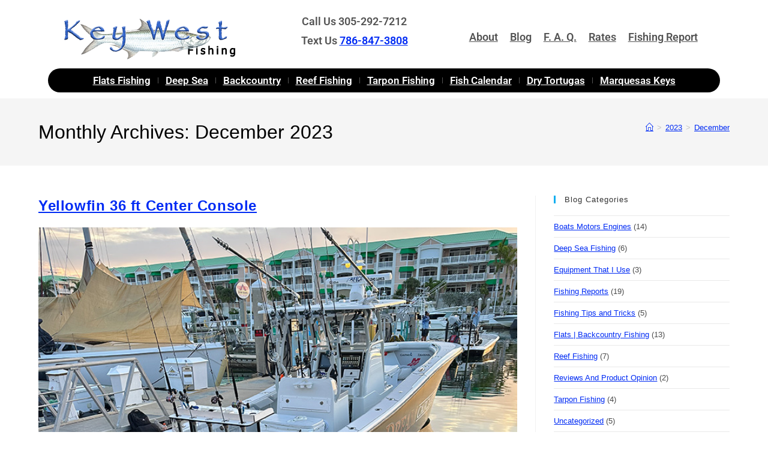

--- FILE ---
content_type: text/html; charset=UTF-8
request_url: https://fishingkeywest.com/2023/12/
body_size: 14866
content:
<!DOCTYPE html>
<html class="html" dir="ltr" lang="en" prefix="og: https://ogp.me/ns#">
<head>
	<meta charset="UTF-8">
	<link rel="profile" href="https://gmpg.org/xfn/11">

	<title>December, 2023 - Key West Fishing Charters Go With Capt. Steven Lamp</title>
	<style>img:is([sizes="auto" i], [sizes^="auto," i]) { contain-intrinsic-size: 3000px 1500px }</style>
	
		<!-- All in One SEO Pro 4.9.1.1 - aioseo.com -->
	<meta name="robots" content="max-image-preview:large" />
	<link rel="canonical" href="https://fishingkeywest.com/2023/12/" />
	<meta name="generator" content="All in One SEO Pro (AIOSEO) 4.9.1.1" />
		<script type="application/ld+json" class="aioseo-schema">
			{"@context":"https:\/\/schema.org","@graph":[{"@type":"BreadcrumbList","@id":"https:\/\/fishingkeywest.com\/2023\/12\/#breadcrumblist","itemListElement":[{"@type":"ListItem","@id":"https:\/\/fishingkeywest.com#listItem","position":1,"name":"Home","item":"https:\/\/fishingkeywest.com","nextItem":{"@type":"ListItem","@id":"https:\/\/fishingkeywest.com\/2023\/#listItem","name":2023}},{"@type":"ListItem","@id":"https:\/\/fishingkeywest.com\/2023\/#listItem","position":2,"name":2023,"item":"https:\/\/fishingkeywest.com\/2023\/","nextItem":{"@type":"ListItem","@id":"https:\/\/fishingkeywest.com\/2023\/12\/#listItem","name":"12"},"previousItem":{"@type":"ListItem","@id":"https:\/\/fishingkeywest.com#listItem","name":"Home"}},{"@type":"ListItem","@id":"https:\/\/fishingkeywest.com\/2023\/12\/#listItem","position":3,"name":"12","previousItem":{"@type":"ListItem","@id":"https:\/\/fishingkeywest.com\/2023\/#listItem","name":2023}}]},{"@type":"CollectionPage","@id":"https:\/\/fishingkeywest.com\/2023\/12\/#collectionpage","url":"https:\/\/fishingkeywest.com\/2023\/12\/","name":"December, 2023 - Key West Fishing Charters Go With Capt. Steven Lamp","inLanguage":"en","isPartOf":{"@id":"https:\/\/fishingkeywest.com\/#website"},"breadcrumb":{"@id":"https:\/\/fishingkeywest.com\/2023\/12\/#breadcrumblist"}},{"@type":"Organization","@id":"https:\/\/fishingkeywest.com\/#organization","name":"Key West Fishing Charters Go With Capt. Steven Lamp","description":"Key West fishing with Capt. Steven Lamp veteran fishing guide. Inshore and offshore fishing with the nicest boats and equipment available.","url":"https:\/\/fishingkeywest.com\/","logo":{"@type":"ImageObject","url":"https:\/\/fishingkeywest.com\/wp-content\/uploads\/2020\/10\/cropped-fishing-key-west-copy.jpg","@id":"https:\/\/fishingkeywest.com\/2023\/12\/#organizationLogo","width":300,"height":70},"image":{"@id":"https:\/\/fishingkeywest.com\/2023\/12\/#organizationLogo"}},{"@type":"WebSite","@id":"https:\/\/fishingkeywest.com\/#website","url":"https:\/\/fishingkeywest.com\/","name":"Key West Fishing Charters Go With Capt. Steven Lamp","description":"Key West fishing with Capt. Steven Lamp veteran fishing guide. Inshore and offshore fishing with the nicest boats and equipment available.","inLanguage":"en","publisher":{"@id":"https:\/\/fishingkeywest.com\/#organization"}}]}
		</script>
		<!-- All in One SEO Pro -->

<meta property="og:type" content="object" />
<meta property="og:title" content="Monthly Archives: December 2023" />
<meta property="og:description" content="My Yellowfin 36 ft center console &quot;Too Intense&quot; is an amazing piece of equipment. Capable of anything I ask." />
<meta property="og:image" content="https://fishingkeywest.com/wp-content/uploads/2023/12/yellowfin-36-center-console.jpg" />
<meta property="og:image:width" content="726" />
<meta property="og:image:height" content="585" />
<meta property="og:url" content="https://fishingkeywest.com/2023/12/" />
<meta property="og:site_name" content="Key West Fishing Charters Go With Capt. Steven Lamp" />
<meta name="twitter:card" content="summary_large_image" />
<meta name="twitter:title" content="Monthly Archives: December 2023" />
<meta name="twitter:description" content="My Yellowfin 36 ft center console &quot;Too Intense&quot; is an amazing piece of equipment. Capable of anything I ask." />
<meta name="twitter:image" content="https://fishingkeywest.com/wp-content/uploads/2023/12/yellowfin-36-center-console.jpg" />
<meta name="twitter:site" content="@" />
<meta name="twitter:creator" content="@" />
<meta name="viewport" content="width=device-width, initial-scale=1"><link rel='dns-prefetch' href='//script.opentracker.net' />
<link rel='dns-prefetch' href='//www.googletagmanager.com' />
<link rel="alternate" type="application/rss+xml" title="Key West Fishing Charters Go With Capt. Steven Lamp &raquo; Feed" href="https://fishingkeywest.com/feed/" />
<link rel="alternate" type="application/rss+xml" title="Key West Fishing Charters Go With Capt. Steven Lamp &raquo; Comments Feed" href="https://fishingkeywest.com/comments/feed/" />
<script>
window._wpemojiSettings = {"baseUrl":"https:\/\/s.w.org\/images\/core\/emoji\/16.0.1\/72x72\/","ext":".png","svgUrl":"https:\/\/s.w.org\/images\/core\/emoji\/16.0.1\/svg\/","svgExt":".svg","source":{"concatemoji":"https:\/\/fishingkeywest.com\/wp-includes\/js\/wp-emoji-release.min.js?ver=6.8.3"}};
/*! This file is auto-generated */
!function(s,n){var o,i,e;function c(e){try{var t={supportTests:e,timestamp:(new Date).valueOf()};sessionStorage.setItem(o,JSON.stringify(t))}catch(e){}}function p(e,t,n){e.clearRect(0,0,e.canvas.width,e.canvas.height),e.fillText(t,0,0);var t=new Uint32Array(e.getImageData(0,0,e.canvas.width,e.canvas.height).data),a=(e.clearRect(0,0,e.canvas.width,e.canvas.height),e.fillText(n,0,0),new Uint32Array(e.getImageData(0,0,e.canvas.width,e.canvas.height).data));return t.every(function(e,t){return e===a[t]})}function u(e,t){e.clearRect(0,0,e.canvas.width,e.canvas.height),e.fillText(t,0,0);for(var n=e.getImageData(16,16,1,1),a=0;a<n.data.length;a++)if(0!==n.data[a])return!1;return!0}function f(e,t,n,a){switch(t){case"flag":return n(e,"\ud83c\udff3\ufe0f\u200d\u26a7\ufe0f","\ud83c\udff3\ufe0f\u200b\u26a7\ufe0f")?!1:!n(e,"\ud83c\udde8\ud83c\uddf6","\ud83c\udde8\u200b\ud83c\uddf6")&&!n(e,"\ud83c\udff4\udb40\udc67\udb40\udc62\udb40\udc65\udb40\udc6e\udb40\udc67\udb40\udc7f","\ud83c\udff4\u200b\udb40\udc67\u200b\udb40\udc62\u200b\udb40\udc65\u200b\udb40\udc6e\u200b\udb40\udc67\u200b\udb40\udc7f");case"emoji":return!a(e,"\ud83e\udedf")}return!1}function g(e,t,n,a){var r="undefined"!=typeof WorkerGlobalScope&&self instanceof WorkerGlobalScope?new OffscreenCanvas(300,150):s.createElement("canvas"),o=r.getContext("2d",{willReadFrequently:!0}),i=(o.textBaseline="top",o.font="600 32px Arial",{});return e.forEach(function(e){i[e]=t(o,e,n,a)}),i}function t(e){var t=s.createElement("script");t.src=e,t.defer=!0,s.head.appendChild(t)}"undefined"!=typeof Promise&&(o="wpEmojiSettingsSupports",i=["flag","emoji"],n.supports={everything:!0,everythingExceptFlag:!0},e=new Promise(function(e){s.addEventListener("DOMContentLoaded",e,{once:!0})}),new Promise(function(t){var n=function(){try{var e=JSON.parse(sessionStorage.getItem(o));if("object"==typeof e&&"number"==typeof e.timestamp&&(new Date).valueOf()<e.timestamp+604800&&"object"==typeof e.supportTests)return e.supportTests}catch(e){}return null}();if(!n){if("undefined"!=typeof Worker&&"undefined"!=typeof OffscreenCanvas&&"undefined"!=typeof URL&&URL.createObjectURL&&"undefined"!=typeof Blob)try{var e="postMessage("+g.toString()+"("+[JSON.stringify(i),f.toString(),p.toString(),u.toString()].join(",")+"));",a=new Blob([e],{type:"text/javascript"}),r=new Worker(URL.createObjectURL(a),{name:"wpTestEmojiSupports"});return void(r.onmessage=function(e){c(n=e.data),r.terminate(),t(n)})}catch(e){}c(n=g(i,f,p,u))}t(n)}).then(function(e){for(var t in e)n.supports[t]=e[t],n.supports.everything=n.supports.everything&&n.supports[t],"flag"!==t&&(n.supports.everythingExceptFlag=n.supports.everythingExceptFlag&&n.supports[t]);n.supports.everythingExceptFlag=n.supports.everythingExceptFlag&&!n.supports.flag,n.DOMReady=!1,n.readyCallback=function(){n.DOMReady=!0}}).then(function(){return e}).then(function(){var e;n.supports.everything||(n.readyCallback(),(e=n.source||{}).concatemoji?t(e.concatemoji):e.wpemoji&&e.twemoji&&(t(e.twemoji),t(e.wpemoji)))}))}((window,document),window._wpemojiSettings);
</script>
<style id='wp-emoji-styles-inline-css'>

	img.wp-smiley, img.emoji {
		display: inline !important;
		border: none !important;
		box-shadow: none !important;
		height: 1em !important;
		width: 1em !important;
		margin: 0 0.07em !important;
		vertical-align: -0.1em !important;
		background: none !important;
		padding: 0 !important;
	}
</style>
<style id='classic-theme-styles-inline-css'>
/*! This file is auto-generated */
.wp-block-button__link{color:#fff;background-color:#32373c;border-radius:9999px;box-shadow:none;text-decoration:none;padding:calc(.667em + 2px) calc(1.333em + 2px);font-size:1.125em}.wp-block-file__button{background:#32373c;color:#fff;text-decoration:none}
</style>
<link rel='stylesheet' id='aioseo/css/src/vue/standalone/blocks/table-of-contents/global.scss-css' href='https://fishingkeywest.com/wp-content/plugins/all-in-one-seo-pack-pro/dist/Pro/assets/css/table-of-contents/global.e90f6d47.css?ver=4.9.1.1' media='all' />
<link rel='stylesheet' id='aioseo/css/src/vue/standalone/blocks/pro/recipe/global.scss-css' href='https://fishingkeywest.com/wp-content/plugins/all-in-one-seo-pack-pro/dist/Pro/assets/css/recipe/global.67a3275f.css?ver=4.9.1.1' media='all' />
<link rel='stylesheet' id='aioseo/css/src/vue/standalone/blocks/pro/product/global.scss-css' href='https://fishingkeywest.com/wp-content/plugins/all-in-one-seo-pack-pro/dist/Pro/assets/css/product/global.61066cfb.css?ver=4.9.1.1' media='all' />
<style id='global-styles-inline-css'>
:root{--wp--preset--aspect-ratio--square: 1;--wp--preset--aspect-ratio--4-3: 4/3;--wp--preset--aspect-ratio--3-4: 3/4;--wp--preset--aspect-ratio--3-2: 3/2;--wp--preset--aspect-ratio--2-3: 2/3;--wp--preset--aspect-ratio--16-9: 16/9;--wp--preset--aspect-ratio--9-16: 9/16;--wp--preset--color--black: #000000;--wp--preset--color--cyan-bluish-gray: #abb8c3;--wp--preset--color--white: #ffffff;--wp--preset--color--pale-pink: #f78da7;--wp--preset--color--vivid-red: #cf2e2e;--wp--preset--color--luminous-vivid-orange: #ff6900;--wp--preset--color--luminous-vivid-amber: #fcb900;--wp--preset--color--light-green-cyan: #7bdcb5;--wp--preset--color--vivid-green-cyan: #00d084;--wp--preset--color--pale-cyan-blue: #8ed1fc;--wp--preset--color--vivid-cyan-blue: #0693e3;--wp--preset--color--vivid-purple: #9b51e0;--wp--preset--gradient--vivid-cyan-blue-to-vivid-purple: linear-gradient(135deg,rgba(6,147,227,1) 0%,rgb(155,81,224) 100%);--wp--preset--gradient--light-green-cyan-to-vivid-green-cyan: linear-gradient(135deg,rgb(122,220,180) 0%,rgb(0,208,130) 100%);--wp--preset--gradient--luminous-vivid-amber-to-luminous-vivid-orange: linear-gradient(135deg,rgba(252,185,0,1) 0%,rgba(255,105,0,1) 100%);--wp--preset--gradient--luminous-vivid-orange-to-vivid-red: linear-gradient(135deg,rgba(255,105,0,1) 0%,rgb(207,46,46) 100%);--wp--preset--gradient--very-light-gray-to-cyan-bluish-gray: linear-gradient(135deg,rgb(238,238,238) 0%,rgb(169,184,195) 100%);--wp--preset--gradient--cool-to-warm-spectrum: linear-gradient(135deg,rgb(74,234,220) 0%,rgb(151,120,209) 20%,rgb(207,42,186) 40%,rgb(238,44,130) 60%,rgb(251,105,98) 80%,rgb(254,248,76) 100%);--wp--preset--gradient--blush-light-purple: linear-gradient(135deg,rgb(255,206,236) 0%,rgb(152,150,240) 100%);--wp--preset--gradient--blush-bordeaux: linear-gradient(135deg,rgb(254,205,165) 0%,rgb(254,45,45) 50%,rgb(107,0,62) 100%);--wp--preset--gradient--luminous-dusk: linear-gradient(135deg,rgb(255,203,112) 0%,rgb(199,81,192) 50%,rgb(65,88,208) 100%);--wp--preset--gradient--pale-ocean: linear-gradient(135deg,rgb(255,245,203) 0%,rgb(182,227,212) 50%,rgb(51,167,181) 100%);--wp--preset--gradient--electric-grass: linear-gradient(135deg,rgb(202,248,128) 0%,rgb(113,206,126) 100%);--wp--preset--gradient--midnight: linear-gradient(135deg,rgb(2,3,129) 0%,rgb(40,116,252) 100%);--wp--preset--font-size--small: 13px;--wp--preset--font-size--medium: 20px;--wp--preset--font-size--large: 36px;--wp--preset--font-size--x-large: 42px;--wp--preset--spacing--20: 0.44rem;--wp--preset--spacing--30: 0.67rem;--wp--preset--spacing--40: 1rem;--wp--preset--spacing--50: 1.5rem;--wp--preset--spacing--60: 2.25rem;--wp--preset--spacing--70: 3.38rem;--wp--preset--spacing--80: 5.06rem;--wp--preset--shadow--natural: 6px 6px 9px rgba(0, 0, 0, 0.2);--wp--preset--shadow--deep: 12px 12px 50px rgba(0, 0, 0, 0.4);--wp--preset--shadow--sharp: 6px 6px 0px rgba(0, 0, 0, 0.2);--wp--preset--shadow--outlined: 6px 6px 0px -3px rgba(255, 255, 255, 1), 6px 6px rgba(0, 0, 0, 1);--wp--preset--shadow--crisp: 6px 6px 0px rgba(0, 0, 0, 1);}:where(.is-layout-flex){gap: 0.5em;}:where(.is-layout-grid){gap: 0.5em;}body .is-layout-flex{display: flex;}.is-layout-flex{flex-wrap: wrap;align-items: center;}.is-layout-flex > :is(*, div){margin: 0;}body .is-layout-grid{display: grid;}.is-layout-grid > :is(*, div){margin: 0;}:where(.wp-block-columns.is-layout-flex){gap: 2em;}:where(.wp-block-columns.is-layout-grid){gap: 2em;}:where(.wp-block-post-template.is-layout-flex){gap: 1.25em;}:where(.wp-block-post-template.is-layout-grid){gap: 1.25em;}.has-black-color{color: var(--wp--preset--color--black) !important;}.has-cyan-bluish-gray-color{color: var(--wp--preset--color--cyan-bluish-gray) !important;}.has-white-color{color: var(--wp--preset--color--white) !important;}.has-pale-pink-color{color: var(--wp--preset--color--pale-pink) !important;}.has-vivid-red-color{color: var(--wp--preset--color--vivid-red) !important;}.has-luminous-vivid-orange-color{color: var(--wp--preset--color--luminous-vivid-orange) !important;}.has-luminous-vivid-amber-color{color: var(--wp--preset--color--luminous-vivid-amber) !important;}.has-light-green-cyan-color{color: var(--wp--preset--color--light-green-cyan) !important;}.has-vivid-green-cyan-color{color: var(--wp--preset--color--vivid-green-cyan) !important;}.has-pale-cyan-blue-color{color: var(--wp--preset--color--pale-cyan-blue) !important;}.has-vivid-cyan-blue-color{color: var(--wp--preset--color--vivid-cyan-blue) !important;}.has-vivid-purple-color{color: var(--wp--preset--color--vivid-purple) !important;}.has-black-background-color{background-color: var(--wp--preset--color--black) !important;}.has-cyan-bluish-gray-background-color{background-color: var(--wp--preset--color--cyan-bluish-gray) !important;}.has-white-background-color{background-color: var(--wp--preset--color--white) !important;}.has-pale-pink-background-color{background-color: var(--wp--preset--color--pale-pink) !important;}.has-vivid-red-background-color{background-color: var(--wp--preset--color--vivid-red) !important;}.has-luminous-vivid-orange-background-color{background-color: var(--wp--preset--color--luminous-vivid-orange) !important;}.has-luminous-vivid-amber-background-color{background-color: var(--wp--preset--color--luminous-vivid-amber) !important;}.has-light-green-cyan-background-color{background-color: var(--wp--preset--color--light-green-cyan) !important;}.has-vivid-green-cyan-background-color{background-color: var(--wp--preset--color--vivid-green-cyan) !important;}.has-pale-cyan-blue-background-color{background-color: var(--wp--preset--color--pale-cyan-blue) !important;}.has-vivid-cyan-blue-background-color{background-color: var(--wp--preset--color--vivid-cyan-blue) !important;}.has-vivid-purple-background-color{background-color: var(--wp--preset--color--vivid-purple) !important;}.has-black-border-color{border-color: var(--wp--preset--color--black) !important;}.has-cyan-bluish-gray-border-color{border-color: var(--wp--preset--color--cyan-bluish-gray) !important;}.has-white-border-color{border-color: var(--wp--preset--color--white) !important;}.has-pale-pink-border-color{border-color: var(--wp--preset--color--pale-pink) !important;}.has-vivid-red-border-color{border-color: var(--wp--preset--color--vivid-red) !important;}.has-luminous-vivid-orange-border-color{border-color: var(--wp--preset--color--luminous-vivid-orange) !important;}.has-luminous-vivid-amber-border-color{border-color: var(--wp--preset--color--luminous-vivid-amber) !important;}.has-light-green-cyan-border-color{border-color: var(--wp--preset--color--light-green-cyan) !important;}.has-vivid-green-cyan-border-color{border-color: var(--wp--preset--color--vivid-green-cyan) !important;}.has-pale-cyan-blue-border-color{border-color: var(--wp--preset--color--pale-cyan-blue) !important;}.has-vivid-cyan-blue-border-color{border-color: var(--wp--preset--color--vivid-cyan-blue) !important;}.has-vivid-purple-border-color{border-color: var(--wp--preset--color--vivid-purple) !important;}.has-vivid-cyan-blue-to-vivid-purple-gradient-background{background: var(--wp--preset--gradient--vivid-cyan-blue-to-vivid-purple) !important;}.has-light-green-cyan-to-vivid-green-cyan-gradient-background{background: var(--wp--preset--gradient--light-green-cyan-to-vivid-green-cyan) !important;}.has-luminous-vivid-amber-to-luminous-vivid-orange-gradient-background{background: var(--wp--preset--gradient--luminous-vivid-amber-to-luminous-vivid-orange) !important;}.has-luminous-vivid-orange-to-vivid-red-gradient-background{background: var(--wp--preset--gradient--luminous-vivid-orange-to-vivid-red) !important;}.has-very-light-gray-to-cyan-bluish-gray-gradient-background{background: var(--wp--preset--gradient--very-light-gray-to-cyan-bluish-gray) !important;}.has-cool-to-warm-spectrum-gradient-background{background: var(--wp--preset--gradient--cool-to-warm-spectrum) !important;}.has-blush-light-purple-gradient-background{background: var(--wp--preset--gradient--blush-light-purple) !important;}.has-blush-bordeaux-gradient-background{background: var(--wp--preset--gradient--blush-bordeaux) !important;}.has-luminous-dusk-gradient-background{background: var(--wp--preset--gradient--luminous-dusk) !important;}.has-pale-ocean-gradient-background{background: var(--wp--preset--gradient--pale-ocean) !important;}.has-electric-grass-gradient-background{background: var(--wp--preset--gradient--electric-grass) !important;}.has-midnight-gradient-background{background: var(--wp--preset--gradient--midnight) !important;}.has-small-font-size{font-size: var(--wp--preset--font-size--small) !important;}.has-medium-font-size{font-size: var(--wp--preset--font-size--medium) !important;}.has-large-font-size{font-size: var(--wp--preset--font-size--large) !important;}.has-x-large-font-size{font-size: var(--wp--preset--font-size--x-large) !important;}
:where(.wp-block-post-template.is-layout-flex){gap: 1.25em;}:where(.wp-block-post-template.is-layout-grid){gap: 1.25em;}
:where(.wp-block-columns.is-layout-flex){gap: 2em;}:where(.wp-block-columns.is-layout-grid){gap: 2em;}
:root :where(.wp-block-pullquote){font-size: 1.5em;line-height: 1.6;}
</style>
<link rel='stylesheet' id='font-awesome-css' href='https://fishingkeywest.com/wp-content/themes/oceanwp/assets/fonts/fontawesome/css/all.min.css?ver=6.7.2' media='all' />
<link rel='stylesheet' id='simple-line-icons-css' href='https://fishingkeywest.com/wp-content/themes/oceanwp/assets/css/third/simple-line-icons.min.css?ver=2.4.0' media='all' />
<link rel='stylesheet' id='oceanwp-style-css' href='https://fishingkeywest.com/wp-content/themes/oceanwp/assets/css/style.min.css?ver=4.1.4' media='all' />
<link rel='stylesheet' id='elementor-frontend-css' href='https://fishingkeywest.com/wp-content/plugins/elementor/assets/css/frontend.min.css?ver=3.33.3' media='all' />
<link rel='stylesheet' id='widget-image-css' href='https://fishingkeywest.com/wp-content/plugins/elementor/assets/css/widget-image.min.css?ver=3.33.3' media='all' />
<link rel='stylesheet' id='widget-nav-menu-css' href='https://fishingkeywest.com/wp-content/plugins/elementor-pro/assets/css/widget-nav-menu.min.css?ver=3.33.1' media='all' />
<link rel='stylesheet' id='e-sticky-css' href='https://fishingkeywest.com/wp-content/plugins/elementor-pro/assets/css/modules/sticky.min.css?ver=3.33.1' media='all' />
<link rel='stylesheet' id='widget-heading-css' href='https://fishingkeywest.com/wp-content/plugins/elementor/assets/css/widget-heading.min.css?ver=3.33.3' media='all' />
<link rel='stylesheet' id='widget-icon-list-css' href='https://fishingkeywest.com/wp-content/plugins/elementor/assets/css/widget-icon-list.min.css?ver=3.33.3' media='all' />
<link rel='stylesheet' id='widget-form-css' href='https://fishingkeywest.com/wp-content/plugins/elementor-pro/assets/css/widget-form.min.css?ver=3.33.1' media='all' />
<link rel='stylesheet' id='elementor-icons-css' href='https://fishingkeywest.com/wp-content/plugins/elementor/assets/lib/eicons/css/elementor-icons.min.css?ver=5.44.0' media='all' />
<link rel='stylesheet' id='elementor-post-9-css' href='https://fishingkeywest.com/wp-content/uploads/elementor/css/post-9.css?ver=1764892147' media='all' />
<link rel='stylesheet' id='elementor-post-1209-css' href='https://fishingkeywest.com/wp-content/uploads/elementor/css/post-1209.css?ver=1764892148' media='all' />
<link rel='stylesheet' id='elementor-post-1408-css' href='https://fishingkeywest.com/wp-content/uploads/elementor/css/post-1408.css?ver=1764892149' media='all' />
<link rel='stylesheet' id='oe-widgets-style-css' href='https://fishingkeywest.com/wp-content/plugins/ocean-extra/assets/css/widgets.css?ver=6.8.3' media='all' />
<link rel='stylesheet' id='elementor-gf-local-roboto-css' href='https://fishingkeywest.com/wp-content/uploads/elementor/google-fonts/css/roboto.css?ver=1742284101' media='all' />
<link rel='stylesheet' id='elementor-gf-local-robotoslab-css' href='https://fishingkeywest.com/wp-content/uploads/elementor/google-fonts/css/robotoslab.css?ver=1742284110' media='all' />
<link rel='stylesheet' id='elementor-icons-shared-0-css' href='https://fishingkeywest.com/wp-content/plugins/elementor/assets/lib/font-awesome/css/fontawesome.min.css?ver=5.15.3' media='all' />
<link rel='stylesheet' id='elementor-icons-fa-solid-css' href='https://fishingkeywest.com/wp-content/plugins/elementor/assets/lib/font-awesome/css/solid.min.css?ver=5.15.3' media='all' />
<script src="https://fishingkeywest.com/wp-includes/js/jquery/jquery.min.js?ver=3.7.1" id="jquery-core-js"></script>
<script src="https://fishingkeywest.com/wp-includes/js/jquery/jquery-migrate.min.js?ver=3.4.1" id="jquery-migrate-js"></script>

<!-- Google tag (gtag.js) snippet added by Site Kit -->
<!-- Google Analytics snippet added by Site Kit -->
<script src="https://www.googletagmanager.com/gtag/js?id=GT-NF7FNP3" id="google_gtagjs-js" async></script>
<script id="google_gtagjs-js-after">
window.dataLayer = window.dataLayer || [];function gtag(){dataLayer.push(arguments);}
gtag("set","linker",{"domains":["fishingkeywest.com"]});
gtag("js", new Date());
gtag("set", "developer_id.dZTNiMT", true);
gtag("config", "GT-NF7FNP3");
</script>
<link rel="https://api.w.org/" href="https://fishingkeywest.com/wp-json/" /><link rel="EditURI" type="application/rsd+xml" title="RSD" href="https://fishingkeywest.com/xmlrpc.php?rsd" />
<meta name="generator" content="WordPress 6.8.3" />
<meta name="generator" content="Site Kit by Google 1.167.0" /><meta name="generator" content="Elementor 3.33.3; features: additional_custom_breakpoints; settings: css_print_method-external, google_font-enabled, font_display-auto">
			<style>
				.e-con.e-parent:nth-of-type(n+4):not(.e-lazyloaded):not(.e-no-lazyload),
				.e-con.e-parent:nth-of-type(n+4):not(.e-lazyloaded):not(.e-no-lazyload) * {
					background-image: none !important;
				}
				@media screen and (max-height: 1024px) {
					.e-con.e-parent:nth-of-type(n+3):not(.e-lazyloaded):not(.e-no-lazyload),
					.e-con.e-parent:nth-of-type(n+3):not(.e-lazyloaded):not(.e-no-lazyload) * {
						background-image: none !important;
					}
				}
				@media screen and (max-height: 640px) {
					.e-con.e-parent:nth-of-type(n+2):not(.e-lazyloaded):not(.e-no-lazyload),
					.e-con.e-parent:nth-of-type(n+2):not(.e-lazyloaded):not(.e-no-lazyload) * {
						background-image: none !important;
					}
				}
			</style>
			<link rel="icon" href="https://fishingkeywest.com/wp-content/uploads/2020/10/cropped-fishing-key-west-icon-32x32.png" sizes="32x32" />
<link rel="icon" href="https://fishingkeywest.com/wp-content/uploads/2020/10/cropped-fishing-key-west-icon-192x192.png" sizes="192x192" />
<link rel="apple-touch-icon" href="https://fishingkeywest.com/wp-content/uploads/2020/10/cropped-fishing-key-west-icon-180x180.png" />
<meta name="msapplication-TileImage" content="https://fishingkeywest.com/wp-content/uploads/2020/10/cropped-fishing-key-west-icon-270x270.png" />
<!-- OceanWP CSS -->
<style type="text/css">
/* Colors */body .theme-button,body input[type="submit"],body button[type="submit"],body button,body .button,body div.wpforms-container-full .wpforms-form input[type=submit],body div.wpforms-container-full .wpforms-form button[type=submit],body div.wpforms-container-full .wpforms-form .wpforms-page-button,.woocommerce-cart .wp-element-button,.woocommerce-checkout .wp-element-button,.wp-block-button__link{border-color:#ffffff}body .theme-button:hover,body input[type="submit"]:hover,body button[type="submit"]:hover,body button:hover,body .button:hover,body div.wpforms-container-full .wpforms-form input[type=submit]:hover,body div.wpforms-container-full .wpforms-form input[type=submit]:active,body div.wpforms-container-full .wpforms-form button[type=submit]:hover,body div.wpforms-container-full .wpforms-form button[type=submit]:active,body div.wpforms-container-full .wpforms-form .wpforms-page-button:hover,body div.wpforms-container-full .wpforms-form .wpforms-page-button:active,.woocommerce-cart .wp-element-button:hover,.woocommerce-checkout .wp-element-button:hover,.wp-block-button__link:hover{border-color:#ffffff}/* OceanWP Style Settings CSS */.theme-button,input[type="submit"],button[type="submit"],button,.button,body div.wpforms-container-full .wpforms-form input[type=submit],body div.wpforms-container-full .wpforms-form button[type=submit],body div.wpforms-container-full .wpforms-form .wpforms-page-button{border-style:solid}.theme-button,input[type="submit"],button[type="submit"],button,.button,body div.wpforms-container-full .wpforms-form input[type=submit],body div.wpforms-container-full .wpforms-form button[type=submit],body div.wpforms-container-full .wpforms-form .wpforms-page-button{border-width:1px}form input[type="text"],form input[type="password"],form input[type="email"],form input[type="url"],form input[type="date"],form input[type="month"],form input[type="time"],form input[type="datetime"],form input[type="datetime-local"],form input[type="week"],form input[type="number"],form input[type="search"],form input[type="tel"],form input[type="color"],form select,form textarea,.woocommerce .woocommerce-checkout .select2-container--default .select2-selection--single{border-style:solid}body div.wpforms-container-full .wpforms-form input[type=date],body div.wpforms-container-full .wpforms-form input[type=datetime],body div.wpforms-container-full .wpforms-form input[type=datetime-local],body div.wpforms-container-full .wpforms-form input[type=email],body div.wpforms-container-full .wpforms-form input[type=month],body div.wpforms-container-full .wpforms-form input[type=number],body div.wpforms-container-full .wpforms-form input[type=password],body div.wpforms-container-full .wpforms-form input[type=range],body div.wpforms-container-full .wpforms-form input[type=search],body div.wpforms-container-full .wpforms-form input[type=tel],body div.wpforms-container-full .wpforms-form input[type=text],body div.wpforms-container-full .wpforms-form input[type=time],body div.wpforms-container-full .wpforms-form input[type=url],body div.wpforms-container-full .wpforms-form input[type=week],body div.wpforms-container-full .wpforms-form select,body div.wpforms-container-full .wpforms-form textarea{border-style:solid}form input[type="text"],form input[type="password"],form input[type="email"],form input[type="url"],form input[type="date"],form input[type="month"],form input[type="time"],form input[type="datetime"],form input[type="datetime-local"],form input[type="week"],form input[type="number"],form input[type="search"],form input[type="tel"],form input[type="color"],form select,form textarea{border-radius:3px}body div.wpforms-container-full .wpforms-form input[type=date],body div.wpforms-container-full .wpforms-form input[type=datetime],body div.wpforms-container-full .wpforms-form input[type=datetime-local],body div.wpforms-container-full .wpforms-form input[type=email],body div.wpforms-container-full .wpforms-form input[type=month],body div.wpforms-container-full .wpforms-form input[type=number],body div.wpforms-container-full .wpforms-form input[type=password],body div.wpforms-container-full .wpforms-form input[type=range],body div.wpforms-container-full .wpforms-form input[type=search],body div.wpforms-container-full .wpforms-form input[type=tel],body div.wpforms-container-full .wpforms-form input[type=text],body div.wpforms-container-full .wpforms-form input[type=time],body div.wpforms-container-full .wpforms-form input[type=url],body div.wpforms-container-full .wpforms-form input[type=week],body div.wpforms-container-full .wpforms-form select,body div.wpforms-container-full .wpforms-form textarea{border-radius:3px}/* Header */#site-header.has-header-media .overlay-header-media{background-color:rgba(0,0,0,0.5)}/* Blog CSS */.ocean-single-post-header ul.meta-item li a:hover{color:#333333}/* Typography */body{font-size:14px;line-height:1.8}h1,h2,h3,h4,h5,h6,.theme-heading,.widget-title,.oceanwp-widget-recent-posts-title,.comment-reply-title,.entry-title,.sidebar-box .widget-title{line-height:1.4}h1{font-size:23px;line-height:1.4}h2{font-size:20px;line-height:1.4}h3{font-size:18px;line-height:1.4}h4{font-size:17px;line-height:1.4}h5{font-size:14px;line-height:1.4}h6{font-size:15px;line-height:1.4}.page-header .page-header-title,.page-header.background-image-page-header .page-header-title{font-size:32px;line-height:1.4}.page-header .page-subheading{font-size:15px;line-height:1.8}.site-breadcrumbs,.site-breadcrumbs a{font-size:13px;line-height:1.4}#top-bar-content,#top-bar-social-alt{font-size:12px;line-height:1.8}#site-logo a.site-logo-text{font-size:24px;line-height:1.8}.dropdown-menu ul li a.menu-link,#site-header.full_screen-header .fs-dropdown-menu ul.sub-menu li a{font-size:12px;line-height:1.2;letter-spacing:.6px}.sidr-class-dropdown-menu li a,a.sidr-class-toggle-sidr-close,#mobile-dropdown ul li a,body #mobile-fullscreen ul li a{font-size:15px;line-height:1.8}.blog-entry.post .blog-entry-header .entry-title a{font-size:24px;line-height:1.4}.ocean-single-post-header .single-post-title{font-size:34px;line-height:1.4;letter-spacing:.6px}.ocean-single-post-header ul.meta-item li,.ocean-single-post-header ul.meta-item li a{font-size:13px;line-height:1.4;letter-spacing:.6px}.ocean-single-post-header .post-author-name,.ocean-single-post-header .post-author-name a{font-size:14px;line-height:1.4;letter-spacing:.6px}.ocean-single-post-header .post-author-description{font-size:12px;line-height:1.4;letter-spacing:.6px}.single-post .entry-title{line-height:1.4;letter-spacing:.6px}.single-post ul.meta li,.single-post ul.meta li a{font-size:14px;line-height:1.4;letter-spacing:.6px}.sidebar-box .widget-title,.sidebar-box.widget_block .wp-block-heading{font-size:13px;line-height:1;letter-spacing:1px}#footer-widgets .footer-box .widget-title{font-size:13px;line-height:1;letter-spacing:1px}#footer-bottom #copyright{font-size:12px;line-height:1}#footer-bottom #footer-bottom-menu{font-size:12px;line-height:1}.woocommerce-store-notice.demo_store{line-height:2;letter-spacing:1.5px}.demo_store .woocommerce-store-notice__dismiss-link{line-height:2;letter-spacing:1.5px}.woocommerce ul.products li.product li.title h2,.woocommerce ul.products li.product li.title a{font-size:14px;line-height:1.5}.woocommerce ul.products li.product li.category,.woocommerce ul.products li.product li.category a{font-size:12px;line-height:1}.woocommerce ul.products li.product .price{font-size:18px;line-height:1}.woocommerce ul.products li.product .button,.woocommerce ul.products li.product .product-inner .added_to_cart{font-size:12px;line-height:1.5;letter-spacing:1px}.woocommerce ul.products li.owp-woo-cond-notice span,.woocommerce ul.products li.owp-woo-cond-notice a{font-size:16px;line-height:1;letter-spacing:1px;font-weight:600;text-transform:capitalize}.woocommerce div.product .product_title{font-size:24px;line-height:1.4;letter-spacing:.6px}.woocommerce div.product p.price{font-size:36px;line-height:1}.woocommerce .owp-btn-normal .summary form button.button,.woocommerce .owp-btn-big .summary form button.button,.woocommerce .owp-btn-very-big .summary form button.button{font-size:12px;line-height:1.5;letter-spacing:1px;text-transform:uppercase}.woocommerce div.owp-woo-single-cond-notice span,.woocommerce div.owp-woo-single-cond-notice a{font-size:18px;line-height:2;letter-spacing:1.5px;font-weight:600;text-transform:capitalize}.ocean-preloader--active .preloader-after-content{font-size:20px;line-height:1.8;letter-spacing:.6px}
</style></head>

<body class="archive date wp-custom-logo wp-embed-responsive wp-theme-oceanwp oceanwp-theme dropdown-mobile no-header-border default-breakpoint has-sidebar content-right-sidebar has-breadcrumbs elementor-default elementor-kit-9" itemscope="itemscope" itemtype="https://schema.org/WebPage">

	
	
	<div id="outer-wrap" class="site clr">

		<a class="skip-link screen-reader-text" href="#main">Skip to content</a>

		
		<div id="wrap" class="clr">

			
			
<header id="site-header" class="clr" data-height="0" itemscope="itemscope" itemtype="https://schema.org/WPHeader" role="banner">

			<header data-elementor-type="header" data-elementor-id="1209" class="elementor elementor-1209 elementor-location-header" data-elementor-post-type="elementor_library">
					<section class="elementor-section elementor-top-section elementor-element elementor-element-9a4329a elementor-section-boxed elementor-section-height-default elementor-section-height-default" data-id="9a4329a" data-element_type="section" data-settings="{&quot;background_background&quot;:&quot;classic&quot;,&quot;sticky&quot;:&quot;top&quot;,&quot;sticky_on&quot;:[&quot;desktop&quot;,&quot;tablet&quot;,&quot;mobile&quot;],&quot;sticky_offset&quot;:0,&quot;sticky_effects_offset&quot;:0,&quot;sticky_anchor_link_offset&quot;:0}">
						<div class="elementor-container elementor-column-gap-default">
					<div class="elementor-column elementor-col-100 elementor-top-column elementor-element elementor-element-0c67202" data-id="0c67202" data-element_type="column">
			<div class="elementor-widget-wrap elementor-element-populated">
						<section class="elementor-section elementor-inner-section elementor-element elementor-element-8fa27d1 elementor-section-boxed elementor-section-height-default elementor-section-height-default" data-id="8fa27d1" data-element_type="section">
						<div class="elementor-container elementor-column-gap-default">
					<div class="elementor-column elementor-col-33 elementor-inner-column elementor-element elementor-element-4c890ba" data-id="4c890ba" data-element_type="column">
			<div class="elementor-widget-wrap elementor-element-populated">
						<div class="elementor-element elementor-element-5a9f2750 elementor-widget elementor-widget-image" data-id="5a9f2750" data-element_type="widget" data-widget_type="image.default">
				<div class="elementor-widget-container">
																<a href="https://fishingkeywest.com">
							<img src="https://fishingkeywest.com/wp-content/uploads/elementor/thumbs/key-west-fishing-logo-q67r9nm42u112c6tb52hfhqaj3j79rp5ur7199u2m4.png" title="key-west-fishing-logo" alt="fishing key west" loading="lazy" />								</a>
															</div>
				</div>
					</div>
		</div>
				<div class="elementor-column elementor-col-33 elementor-inner-column elementor-element elementor-element-0121f4c" data-id="0121f4c" data-element_type="column">
			<div class="elementor-widget-wrap elementor-element-populated">
						<div class="elementor-element elementor-element-b49f182 elementor-widget elementor-widget-text-editor" data-id="b49f182" data-element_type="widget" data-widget_type="text-editor.default">
				<div class="elementor-widget-container">
									<p style="text-align: center;"><strong>Call Us 305-292-7212</strong><br /><strong>Text Us <a href="sms:786-847-3808">786-847-3808</a></strong></p>								</div>
				</div>
					</div>
		</div>
				<nav class="elementor-column elementor-col-33 elementor-inner-column elementor-element elementor-element-81ccd01" data-id="81ccd01" data-element_type="column">
			<div class="elementor-widget-wrap elementor-element-populated">
						<div class="elementor-element elementor-element-bcb36ea elementor-nav-menu--dropdown-none elementor-nav-menu__align-center elementor-widget elementor-widget-nav-menu" data-id="bcb36ea" data-element_type="widget" data-settings="{&quot;layout&quot;:&quot;horizontal&quot;,&quot;submenu_icon&quot;:{&quot;value&quot;:&quot;&lt;i class=\&quot;fas fa-caret-down\&quot; aria-hidden=\&quot;true\&quot;&gt;&lt;\/i&gt;&quot;,&quot;library&quot;:&quot;fa-solid&quot;}}" data-widget_type="nav-menu.default">
				<div class="elementor-widget-container">
								<nav aria-label="Menu" class="elementor-nav-menu--main elementor-nav-menu__container elementor-nav-menu--layout-horizontal e--pointer-underline e--animation-fade">
				<ul id="menu-1-bcb36ea" class="elementor-nav-menu"><li class="menu-item menu-item-type-post_type menu-item-object-page menu-item-1597"><a href="https://fishingkeywest.com/about/" class="elementor-item">About</a></li>
<li class="menu-item menu-item-type-post_type menu-item-object-page current_page_parent menu-item-1596"><a href="https://fishingkeywest.com/fishing-reports-blog-posts/" class="elementor-item">Blog</a></li>
<li class="menu-item menu-item-type-post_type menu-item-object-page menu-item-1598"><a href="https://fishingkeywest.com/freqently-asked-questions-key-west-fishing-charters-trips/" class="elementor-item">F. A. Q.</a></li>
<li class="menu-item menu-item-type-post_type menu-item-object-page menu-item-1600"><a href="https://fishingkeywest.com/fishing-key-west/rates/" class="elementor-item">Rates</a></li>
<li class="menu-item menu-item-type-post_type menu-item-object-page menu-item-4241"><a href="https://fishingkeywest.com/key-west-fishing-report/" class="elementor-item">Fishing Report</a></li>
</ul>			</nav>
						<nav class="elementor-nav-menu--dropdown elementor-nav-menu__container" aria-hidden="true">
				<ul id="menu-2-bcb36ea" class="elementor-nav-menu"><li class="menu-item menu-item-type-post_type menu-item-object-page menu-item-1597"><a href="https://fishingkeywest.com/about/" class="elementor-item" tabindex="-1">About</a></li>
<li class="menu-item menu-item-type-post_type menu-item-object-page current_page_parent menu-item-1596"><a href="https://fishingkeywest.com/fishing-reports-blog-posts/" class="elementor-item" tabindex="-1">Blog</a></li>
<li class="menu-item menu-item-type-post_type menu-item-object-page menu-item-1598"><a href="https://fishingkeywest.com/freqently-asked-questions-key-west-fishing-charters-trips/" class="elementor-item" tabindex="-1">F. A. Q.</a></li>
<li class="menu-item menu-item-type-post_type menu-item-object-page menu-item-1600"><a href="https://fishingkeywest.com/fishing-key-west/rates/" class="elementor-item" tabindex="-1">Rates</a></li>
<li class="menu-item menu-item-type-post_type menu-item-object-page menu-item-4241"><a href="https://fishingkeywest.com/key-west-fishing-report/" class="elementor-item" tabindex="-1">Fishing Report</a></li>
</ul>			</nav>
						</div>
				</div>
					</div>
		</nav>
					</div>
		</section>
				<div class="elementor-element elementor-element-1889848 elementor-nav-menu__align-center elementor-nav-menu--dropdown-none elementor-widget elementor-widget-nav-menu" data-id="1889848" data-element_type="widget" data-settings="{&quot;layout&quot;:&quot;horizontal&quot;,&quot;submenu_icon&quot;:{&quot;value&quot;:&quot;&lt;i class=\&quot;fas fa-caret-down\&quot; aria-hidden=\&quot;true\&quot;&gt;&lt;\/i&gt;&quot;,&quot;library&quot;:&quot;fa-solid&quot;}}" data-widget_type="nav-menu.default">
				<div class="elementor-widget-container">
								<nav aria-label="Menu" class="elementor-nav-menu--main elementor-nav-menu__container elementor-nav-menu--layout-horizontal e--pointer-underline e--animation-none">
				<ul id="menu-1-1889848" class="elementor-nav-menu"><li class="menu-item menu-item-type-post_type menu-item-object-page menu-item-3838"><a href="https://fishingkeywest.com/charters/flats-fishing/" class="elementor-item">Flats Fishing</a></li>
<li class="menu-item menu-item-type-post_type menu-item-object-page menu-item-3836"><a href="https://fishingkeywest.com/charters/deep-sea-fishing/" class="elementor-item">Deep Sea</a></li>
<li class="menu-item menu-item-type-post_type menu-item-object-page menu-item-3837"><a href="https://fishingkeywest.com/charters/backcountry-fishing/" class="elementor-item">Backcountry</a></li>
<li class="menu-item menu-item-type-post_type menu-item-object-page menu-item-3839"><a href="https://fishingkeywest.com/charters/reef-fishing/" class="elementor-item">Reef Fishing</a></li>
<li class="menu-item menu-item-type-post_type menu-item-object-page menu-item-3840"><a href="https://fishingkeywest.com/charters/key-west-tarpon-fishing/" class="elementor-item">Tarpon Fishing</a></li>
<li class="menu-item menu-item-type-post_type menu-item-object-page menu-item-3841"><a href="https://fishingkeywest.com/charters/calendar/" class="elementor-item">Fish Calendar</a></li>
<li class="menu-item menu-item-type-post_type menu-item-object-page menu-item-3931"><a href="https://fishingkeywest.com/charters/dry-tortugas-fishing/" class="elementor-item">Dry Tortugas</a></li>
<li class="menu-item menu-item-type-post_type menu-item-object-page menu-item-3980"><a href="https://fishingkeywest.com/charters/marquesas-keys-fishing/" class="elementor-item">Marquesas Keys</a></li>
</ul>			</nav>
						<nav class="elementor-nav-menu--dropdown elementor-nav-menu__container" aria-hidden="true">
				<ul id="menu-2-1889848" class="elementor-nav-menu"><li class="menu-item menu-item-type-post_type menu-item-object-page menu-item-3838"><a href="https://fishingkeywest.com/charters/flats-fishing/" class="elementor-item" tabindex="-1">Flats Fishing</a></li>
<li class="menu-item menu-item-type-post_type menu-item-object-page menu-item-3836"><a href="https://fishingkeywest.com/charters/deep-sea-fishing/" class="elementor-item" tabindex="-1">Deep Sea</a></li>
<li class="menu-item menu-item-type-post_type menu-item-object-page menu-item-3837"><a href="https://fishingkeywest.com/charters/backcountry-fishing/" class="elementor-item" tabindex="-1">Backcountry</a></li>
<li class="menu-item menu-item-type-post_type menu-item-object-page menu-item-3839"><a href="https://fishingkeywest.com/charters/reef-fishing/" class="elementor-item" tabindex="-1">Reef Fishing</a></li>
<li class="menu-item menu-item-type-post_type menu-item-object-page menu-item-3840"><a href="https://fishingkeywest.com/charters/key-west-tarpon-fishing/" class="elementor-item" tabindex="-1">Tarpon Fishing</a></li>
<li class="menu-item menu-item-type-post_type menu-item-object-page menu-item-3841"><a href="https://fishingkeywest.com/charters/calendar/" class="elementor-item" tabindex="-1">Fish Calendar</a></li>
<li class="menu-item menu-item-type-post_type menu-item-object-page menu-item-3931"><a href="https://fishingkeywest.com/charters/dry-tortugas-fishing/" class="elementor-item" tabindex="-1">Dry Tortugas</a></li>
<li class="menu-item menu-item-type-post_type menu-item-object-page menu-item-3980"><a href="https://fishingkeywest.com/charters/marquesas-keys-fishing/" class="elementor-item" tabindex="-1">Marquesas Keys</a></li>
</ul>			</nav>
						</div>
				</div>
					</div>
		</div>
					</div>
		</section>
				</header>
		
</header><!-- #site-header -->


			
			<main id="main" class="site-main clr"  role="main">

				

<header class="page-header">

	
	<div class="container clr page-header-inner">

		
			<h1 class="page-header-title clr" itemprop="headline">Monthly Archives: December 2023</h1>

			
		
		<nav role="navigation" aria-label="Breadcrumbs" class="site-breadcrumbs clr position-"><ol class="trail-items" itemscope itemtype="http://schema.org/BreadcrumbList"><meta name="numberOfItems" content="3" /><meta name="itemListOrder" content="Ascending" /><li class="trail-item trail-begin" itemprop="itemListElement" itemscope itemtype="https://schema.org/ListItem"><a href="https://fishingkeywest.com" rel="home" aria-label="Home" itemprop="item"><span itemprop="name"><i class=" icon-home" aria-hidden="true" role="img"></i><span class="breadcrumb-home has-icon">Home</span></span></a><span class="breadcrumb-sep">></span><meta itemprop="position" content="1" /></li><li class="trail-item" itemprop="itemListElement" itemscope itemtype="https://schema.org/ListItem"><a href="https://fishingkeywest.com/2023/" itemprop="item"><span itemprop="name">2023</span></a><span class="breadcrumb-sep">></span><meta itemprop="position" content="2" /></li><li class="trail-item trail-end" itemprop="itemListElement" itemscope itemtype="https://schema.org/ListItem"><span itemprop="name"><a href="https://fishingkeywest.com/2023/12/">December</a></span><meta itemprop="position" content="3" /></li></ol></nav>
	</div><!-- .page-header-inner -->

	
	
</header><!-- .page-header -->


	
	<div id="content-wrap" class="container clr">

		
		<div id="primary" class="content-area clr">

			
			<div id="content" class="site-content clr">

				
										<div id="blog-entries" class="entries clr tablet-col tablet-2-col mobile-col mobile-1-col">

							
							
								
								
	<article id="post-4242" class="blog-entry clr large-entry post-4242 post type-post status-publish format-standard has-post-thumbnail hentry category-boats-motors-engines-equipment-electronics category-product-review-opinion tag-center-console tag-fishing-boat tag-mercury-racing tag-triple-engines tag-yellowfin-36 entry has-media">

		<div class="blog-entry-inner clr">

			

<header class="blog-entry-header clr">
	<h2 class="blog-entry-title entry-title">
		<a href="https://fishingkeywest.com/yellowfin-yachts-36-center-console/"  rel="bookmark">Yellowfin 36 ft Center Console</a>
	</h2><!-- .blog-entry-title -->
</header><!-- .blog-entry-header -->


<div class="thumbnail">

	<a href="https://fishingkeywest.com/yellowfin-yachts-36-center-console/" class="thumbnail-link">

		<img fetchpriority="high" width="726" height="585" src="https://fishingkeywest.com/wp-content/uploads/2023/12/yellowfin-36-center-console.jpg" class="attachment-full size-full wp-post-image" alt="Yellowfin 36 center console reef fishing boat" itemprop="image" decoding="async" srcset="https://fishingkeywest.com/wp-content/uploads/2023/12/yellowfin-36-center-console.jpg 726w, https://fishingkeywest.com/wp-content/uploads/2023/12/yellowfin-36-center-console-300x242.jpg 300w" sizes="(max-width: 726px) 100vw, 726px" />			<span class="overlay"></span>
			
	</a>

			<div class="thumbnail-caption">
			My Yellowfin 36 Center Console Reef Fishing Boat. 		</div>
		
</div><!-- .thumbnail -->

<ul class="meta obem-default clr" aria-label="Post details:">

	
					<li class="meta-author" itemprop="name"><span class="screen-reader-text">Post author:</span><i class=" icon-user" aria-hidden="true" role="img"></i><a href="https://fishingkeywest.com/author/admin/" title="Posts by Capt. Steven Lamp" rel="author"  itemprop="author" itemscope="itemscope" itemtype="https://schema.org/Person">Capt. Steven Lamp</a></li>
		
		
		
		
		
		
	
		
					<li class="meta-date" itemprop="datePublished"><span class="screen-reader-text">Post published:</span><i class=" icon-clock" aria-hidden="true" role="img"></i>December 23, 2023</li>
		
		
		
		
		
	
		
		
		
					<li class="meta-cat"><span class="screen-reader-text">Post category:</span><i class=" icon-folder" aria-hidden="true" role="img"></i><a href="https://fishingkeywest.com/category/boats-motors-engines-equipment-electronics/" rel="category tag">Boats Motors Engines</a><span class="owp-sep" aria-hidden="true">/</span><a href="https://fishingkeywest.com/category/product-review-opinion/" rel="category tag">Reviews And Product Opinion</a></li>
		
		
		
	
		
		
		
		
		
		
	
</ul>



<div class="blog-entry-summary clr" itemprop="text">

	
		<p>
			My Yellowfin 36 ft center console "Too Intense" is an amazing piece of equipment. Capable of anything I ask. 		</p>

		
</div><!-- .blog-entry-summary -->



<div class="blog-entry-readmore clr">
	
<a href="https://fishingkeywest.com/yellowfin-yachts-36-center-console/" 
	>
	Continue Reading<span class="screen-reader-text">Yellowfin 36 ft Center Console</span><i class=" fa fa-angle-right" aria-hidden="true" role="img"></i></a>

</div><!-- .blog-entry-readmore -->


			
		</div><!-- .blog-entry-inner -->

	</article><!-- #post-## -->

	
								
							
								
								
	<article id="post-4161" class="blog-entry clr large-entry post-4161 post type-post status-publish format-standard has-post-thumbnail hentry category-fishing-tips tag-fan-favorited tag-fish-species tag-key-west-fishing tag-most-popular tag-top-ten entry has-media">

		<div class="blog-entry-inner clr">

			

<header class="blog-entry-header clr">
	<h2 class="blog-entry-title entry-title">
		<a href="https://fishingkeywest.com/top-ten-key-west-fish-species/"  rel="bookmark">Top Ten Key West Fish Species</a>
	</h2><!-- .blog-entry-title -->
</header><!-- .blog-entry-header -->


<div class="thumbnail">

	<a href="https://fishingkeywest.com/top-ten-key-west-fish-species/" class="thumbnail-link">

		<img width="1200" height="646" src="https://fishingkeywest.com/wp-content/uploads/2023/12/top-ten-fish-species-key-west.jpg" class="attachment-full size-full wp-post-image" alt="Permit is in the top ten fish species in Key West." itemprop="image" decoding="async" srcset="https://fishingkeywest.com/wp-content/uploads/2023/12/top-ten-fish-species-key-west.jpg 1200w, https://fishingkeywest.com/wp-content/uploads/2023/12/top-ten-fish-species-key-west-300x162.jpg 300w, https://fishingkeywest.com/wp-content/uploads/2023/12/top-ten-fish-species-key-west-1024x551.jpg 1024w, https://fishingkeywest.com/wp-content/uploads/2023/12/top-ten-fish-species-key-west-768x413.jpg 768w" sizes="(max-width: 1200px) 100vw, 1200px" />			<span class="overlay"></span>
			
	</a>

	
</div><!-- .thumbnail -->

<ul class="meta obem-default clr" aria-label="Post details:">

	
					<li class="meta-author" itemprop="name"><span class="screen-reader-text">Post author:</span><i class=" icon-user" aria-hidden="true" role="img"></i><a href="https://fishingkeywest.com/author/admin/" title="Posts by Capt. Steven Lamp" rel="author"  itemprop="author" itemscope="itemscope" itemtype="https://schema.org/Person">Capt. Steven Lamp</a></li>
		
		
		
		
		
		
	
		
					<li class="meta-date" itemprop="datePublished"><span class="screen-reader-text">Post published:</span><i class=" icon-clock" aria-hidden="true" role="img"></i>December 18, 2023</li>
		
		
		
		
		
	
		
		
		
					<li class="meta-cat"><span class="screen-reader-text">Post category:</span><i class=" icon-folder" aria-hidden="true" role="img"></i><a href="https://fishingkeywest.com/category/fishing-tips/" rel="category tag">Fishing Tips and Tricks</a></li>
		
		
		
	
		
		
		
		
		
		
	
</ul>



<div class="blog-entry-summary clr" itemprop="text">

	
		<p>
			The 10 most popular Key West fish species that visitors want to go fishing for the most. 		</p>

		
</div><!-- .blog-entry-summary -->



<div class="blog-entry-readmore clr">
	
<a href="https://fishingkeywest.com/top-ten-key-west-fish-species/" 
	>
	Continue Reading<span class="screen-reader-text">Top Ten Key West Fish Species</span><i class=" fa fa-angle-right" aria-hidden="true" role="img"></i></a>

</div><!-- .blog-entry-readmore -->


			
		</div><!-- .blog-entry-inner -->

	</article><!-- #post-## -->

	
								
							
								
								
	<article id="post-4147" class="blog-entry clr large-entry post-4147 post type-post status-publish format-standard has-post-thumbnail hentry category-key-west-fishing-report category-flats-backcountry-fishing-blog-posts tag-backcountry-fishing tag-cast-and-catch tag-christmas-key-west tag-fun-fishing tag-hide-from-the-wind tag-windy entry has-media">

		<div class="blog-entry-inner clr">

			

<header class="blog-entry-header clr">
	<h2 class="blog-entry-title entry-title">
		<a href="https://fishingkeywest.com/windy-go-backcountry-fishing/"  rel="bookmark">Beat The Wind Go Backcountry Fishing</a>
	</h2><!-- .blog-entry-title -->
</header><!-- .blog-entry-header -->


<div class="thumbnail">

	<a href="https://fishingkeywest.com/windy-go-backcountry-fishing/" class="thumbnail-link">

		<img width="1200" height="798" src="https://fishingkeywest.com/wp-content/uploads/2023/12/fishing-key-west-report-barracuda.jpg" class="attachment-full size-full wp-post-image" alt="barracuda fishing key west" itemprop="image" decoding="async" srcset="https://fishingkeywest.com/wp-content/uploads/2023/12/fishing-key-west-report-barracuda.jpg 1200w, https://fishingkeywest.com/wp-content/uploads/2023/12/fishing-key-west-report-barracuda-300x200.jpg 300w, https://fishingkeywest.com/wp-content/uploads/2023/12/fishing-key-west-report-barracuda-1024x681.jpg 1024w, https://fishingkeywest.com/wp-content/uploads/2023/12/fishing-key-west-report-barracuda-768x511.jpg 768w" sizes="(max-width: 1200px) 100vw, 1200px" />			<span class="overlay"></span>
			
	</a>

	
</div><!-- .thumbnail -->

<ul class="meta obem-default clr" aria-label="Post details:">

	
					<li class="meta-author" itemprop="name"><span class="screen-reader-text">Post author:</span><i class=" icon-user" aria-hidden="true" role="img"></i><a href="https://fishingkeywest.com/author/admin/" title="Posts by Capt. Steven Lamp" rel="author"  itemprop="author" itemscope="itemscope" itemtype="https://schema.org/Person">Capt. Steven Lamp</a></li>
		
		
		
		
		
		
	
		
					<li class="meta-date" itemprop="datePublished"><span class="screen-reader-text">Post published:</span><i class=" icon-clock" aria-hidden="true" role="img"></i>December 15, 2023</li>
		
		
		
		
		
	
		
		
		
					<li class="meta-cat"><span class="screen-reader-text">Post category:</span><i class=" icon-folder" aria-hidden="true" role="img"></i><a href="https://fishingkeywest.com/category/key-west-fishing-report/" rel="category tag">Fishing Reports</a><span class="owp-sep" aria-hidden="true">/</span><a href="https://fishingkeywest.com/category/key-west-fishing-report/flats-backcountry-fishing-blog-posts/" rel="category tag">Flats | Backcountry Fishing</a></li>
		
		
		
	
		
		
		
		
		
		
	
</ul>



<div class="blog-entry-summary clr" itemprop="text">

	
		<p>
			Beat the wind and go backcountry fishing Key West. The weather the last few days has really been bad. And there is more wind coming next week, the week before Christmas week. The wind is a killer for our deep sea fishing charters. Folks get seasick when waves are big out there. No matter how good the fishing is at that point. Its bad. So.. We often recommend that folks look at the backcountry&hellip;		</p>

		
</div><!-- .blog-entry-summary -->



<div class="blog-entry-readmore clr">
	
<a href="https://fishingkeywest.com/windy-go-backcountry-fishing/" 
	>
	Continue Reading<span class="screen-reader-text">Beat The Wind Go Backcountry Fishing</span><i class=" fa fa-angle-right" aria-hidden="true" role="img"></i></a>

</div><!-- .blog-entry-readmore -->


			
		</div><!-- .blog-entry-inner -->

	</article><!-- #post-## -->

	
								
							
						</div><!-- #blog-entries -->

							
					
				
			</div><!-- #content -->

			
		</div><!-- #primary -->

		

<aside id="right-sidebar" class="sidebar-container widget-area sidebar-primary" itemscope="itemscope" itemtype="https://schema.org/WPSideBar" role="complementary" aria-label="Primary Sidebar">

	
	<div id="right-sidebar-inner" class="clr">

		<div id="categories-3" class="sidebar-box widget_categories clr"><h4 class="widget-title">Blog Categories</h4>
			<ul>
					<li class="cat-item cat-item-8"><a href="https://fishingkeywest.com/category/boats-motors-engines-equipment-electronics/">Boats Motors Engines</a> <span class="cat-count-span">(14)</span>
</li>
	<li class="cat-item cat-item-31"><a href="https://fishingkeywest.com/category/key-west-fishing-report/deep-sea-fishing-key-west-blog-posts/">Deep Sea Fishing</a> <span class="cat-count-span">(6)</span>
</li>
	<li class="cat-item cat-item-66"><a href="https://fishingkeywest.com/category/equipment-that-i-use/">Equipment That I Use</a> <span class="cat-count-span">(3)</span>
</li>
	<li class="cat-item cat-item-7"><a href="https://fishingkeywest.com/category/key-west-fishing-report/">Fishing Reports</a> <span class="cat-count-span">(19)</span>
</li>
	<li class="cat-item cat-item-9"><a href="https://fishingkeywest.com/category/fishing-tips/">Fishing Tips and Tricks</a> <span class="cat-count-span">(5)</span>
</li>
	<li class="cat-item cat-item-30"><a href="https://fishingkeywest.com/category/key-west-fishing-report/flats-backcountry-fishing-blog-posts/">Flats | Backcountry Fishing</a> <span class="cat-count-span">(13)</span>
</li>
	<li class="cat-item cat-item-32"><a href="https://fishingkeywest.com/category/key-west-fishing-report/reef-fishing/">Reef Fishing</a> <span class="cat-count-span">(7)</span>
</li>
	<li class="cat-item cat-item-29"><a href="https://fishingkeywest.com/category/product-review-opinion/">Reviews And Product Opinion</a> <span class="cat-count-span">(2)</span>
</li>
	<li class="cat-item cat-item-33"><a href="https://fishingkeywest.com/category/key-west-fishing-report/tarpon-fishing/">Tarpon Fishing</a> <span class="cat-count-span">(4)</span>
</li>
	<li class="cat-item cat-item-1"><a href="https://fishingkeywest.com/category/uncategorized/">Uncategorized</a> <span class="cat-count-span">(5)</span>
</li>
			</ul>

			</div>
		<div id="recent-posts-2" class="sidebar-box widget_recent_entries clr">
		<h4 class="widget-title">Most Recent Posts</h4>
		<ul>
											<li>
					<a href="https://fishingkeywest.com/key-west-fishing-report-winter-comes-early/">Winter Comes Early To Key West</a>
											<span class="post-date">November 15, 2025</span>
									</li>
											<li>
					<a href="https://fishingkeywest.com/reef-fishing-report/">Reef Fishing Report</a>
											<span class="post-date">October 5, 2025</span>
									</li>
											<li>
					<a href="https://fishingkeywest.com/august-mahi-dolphin-fishing/">August Mahi Dolphin Fishing</a>
											<span class="post-date">August 8, 2025</span>
									</li>
											<li>
					<a href="https://fishingkeywest.com/what-is-a-bay-boat/">What Is A Bay Boat</a>
											<span class="post-date">July 2, 2025</span>
									</li>
											<li>
					<a href="https://fishingkeywest.com/may-has-been-fantastic/">May Has Been Fantastic</a>
											<span class="post-date">May 26, 2025</span>
									</li>
					</ul>

		</div><div id="archives-2" class="sidebar-box widget_archive clr"><h4 class="widget-title">Archives</h4>
			<ul>
					<li><a href='https://fishingkeywest.com/2025/11/'>November 2025</a></li>
	<li><a href='https://fishingkeywest.com/2025/10/'>October 2025</a></li>
	<li><a href='https://fishingkeywest.com/2025/08/'>August 2025</a></li>
	<li><a href='https://fishingkeywest.com/2025/07/'>July 2025</a></li>
	<li><a href='https://fishingkeywest.com/2025/05/'>May 2025</a></li>
	<li><a href='https://fishingkeywest.com/2025/03/'>March 2025</a></li>
	<li><a href='https://fishingkeywest.com/2025/02/'>February 2025</a></li>
	<li><a href='https://fishingkeywest.com/2024/11/'>November 2024</a></li>
	<li><a href='https://fishingkeywest.com/2024/06/'>June 2024</a></li>
	<li><a href='https://fishingkeywest.com/2024/05/'>May 2024</a></li>
	<li><a href='https://fishingkeywest.com/2024/03/'>March 2024</a></li>
	<li><a href='https://fishingkeywest.com/2024/01/'>January 2024</a></li>
	<li><a href='https://fishingkeywest.com/2023/12/' aria-current="page">December 2023</a></li>
	<li><a href='https://fishingkeywest.com/2023/11/'>November 2023</a></li>
	<li><a href='https://fishingkeywest.com/2023/05/'>May 2023</a></li>
	<li><a href='https://fishingkeywest.com/2022/10/'>October 2022</a></li>
	<li><a href='https://fishingkeywest.com/2022/08/'>August 2022</a></li>
	<li><a href='https://fishingkeywest.com/2022/03/'>March 2022</a></li>
	<li><a href='https://fishingkeywest.com/2022/01/'>January 2022</a></li>
	<li><a href='https://fishingkeywest.com/2021/10/'>October 2021</a></li>
	<li><a href='https://fishingkeywest.com/2021/09/'>September 2021</a></li>
	<li><a href='https://fishingkeywest.com/2021/07/'>July 2021</a></li>
	<li><a href='https://fishingkeywest.com/2021/04/'>April 2021</a></li>
	<li><a href='https://fishingkeywest.com/2021/02/'>February 2021</a></li>
	<li><a href='https://fishingkeywest.com/2020/11/'>November 2020</a></li>
	<li><a href='https://fishingkeywest.com/2020/10/'>October 2020</a></li>
	<li><a href='https://fishingkeywest.com/2020/09/'>September 2020</a></li>
	<li><a href='https://fishingkeywest.com/2020/06/'>June 2020</a></li>
	<li><a href='https://fishingkeywest.com/2019/10/'>October 2019</a></li>
	<li><a href='https://fishingkeywest.com/2018/10/'>October 2018</a></li>
	<li><a href='https://fishingkeywest.com/2016/09/'>September 2016</a></li>
	<li><a href='https://fishingkeywest.com/2015/02/'>February 2015</a></li>
	<li><a href='https://fishingkeywest.com/2013/09/'>September 2013</a></li>
	<li><a href='https://fishingkeywest.com/2013/07/'>July 2013</a></li>
	<li><a href='https://fishingkeywest.com/2010/10/'>October 2010</a></li>
	<li><a href='https://fishingkeywest.com/2009/03/'>March 2009</a></li>
	<li><a href='https://fishingkeywest.com/2004/09/'>September 2004</a></li>
			</ul>

			</div><div id="nav_menu-2" class="sidebar-box widget_nav_menu clr"><h4 class="widget-title">Fishing Key West</h4><div class="menu-header-menu-1-container"><ul id="menu-header-menu-1" class="menu"><li class="menu-item menu-item-type-post_type menu-item-object-page menu-item-3838"><a href="https://fishingkeywest.com/charters/flats-fishing/">Flats Fishing</a></li>
<li class="menu-item menu-item-type-post_type menu-item-object-page menu-item-3836"><a href="https://fishingkeywest.com/charters/deep-sea-fishing/">Deep Sea</a></li>
<li class="menu-item menu-item-type-post_type menu-item-object-page menu-item-3837"><a href="https://fishingkeywest.com/charters/backcountry-fishing/">Backcountry</a></li>
<li class="menu-item menu-item-type-post_type menu-item-object-page menu-item-3839"><a href="https://fishingkeywest.com/charters/reef-fishing/">Reef Fishing</a></li>
<li class="menu-item menu-item-type-post_type menu-item-object-page menu-item-3840"><a href="https://fishingkeywest.com/charters/key-west-tarpon-fishing/">Tarpon Fishing</a></li>
<li class="menu-item menu-item-type-post_type menu-item-object-page menu-item-3841"><a href="https://fishingkeywest.com/charters/calendar/">Fish Calendar</a></li>
<li class="menu-item menu-item-type-post_type menu-item-object-page menu-item-3931"><a href="https://fishingkeywest.com/charters/dry-tortugas-fishing/">Dry Tortugas</a></li>
<li class="menu-item menu-item-type-post_type menu-item-object-page menu-item-3980"><a href="https://fishingkeywest.com/charters/marquesas-keys-fishing/">Marquesas Keys</a></li>
</ul></div></div>
	</div><!-- #sidebar-inner -->

	
</aside><!-- #right-sidebar -->


	</div><!-- #content-wrap -->

	

	</main><!-- #main -->

	
	
			<footer data-elementor-type="footer" data-elementor-id="1408" class="elementor elementor-1408 elementor-location-footer" data-elementor-post-type="elementor_library">
					<section class="elementor-section elementor-top-section elementor-element elementor-element-c2d3afe elementor-section-content-middle elementor-section-boxed elementor-section-height-default elementor-section-height-default" data-id="c2d3afe" data-element_type="section">
						<div class="elementor-container elementor-column-gap-default">
					<div class="elementor-column elementor-col-25 elementor-top-column elementor-element elementor-element-55489d3" data-id="55489d3" data-element_type="column">
			<div class="elementor-widget-wrap elementor-element-populated">
						<div class="elementor-element elementor-element-cf105c2 elementor-widget elementor-widget-image" data-id="cf105c2" data-element_type="widget" data-widget_type="image.default">
				<div class="elementor-widget-container">
															<img loading="lazy" width="175" height="37" src="https://fishingkeywest.com/wp-content/uploads/2020/12/Mercury_ProTeam_1C_Black.png" class="attachment-large size-large wp-image-4996" alt="" />															</div>
				</div>
					</div>
		</div>
				<div class="elementor-column elementor-col-25 elementor-top-column elementor-element elementor-element-eb547b0" data-id="eb547b0" data-element_type="column">
			<div class="elementor-widget-wrap elementor-element-populated">
						<div class="elementor-element elementor-element-dcd9389 elementor-widget elementor-widget-image" data-id="dcd9389" data-element_type="widget" data-widget_type="image.default">
				<div class="elementor-widget-container">
															<img loading="lazy" width="175" height="36" src="https://fishingkeywest.com/wp-content/uploads/2020/12/daiwa-white.png" class="attachment-large size-large wp-image-4997" alt="" />															</div>
				</div>
					</div>
		</div>
				<div class="elementor-column elementor-col-25 elementor-top-column elementor-element elementor-element-11729c2" data-id="11729c2" data-element_type="column">
			<div class="elementor-widget-wrap elementor-element-populated">
						<div class="elementor-element elementor-element-3b86877 elementor-widget elementor-widget-image" data-id="3b86877" data-element_type="widget" data-widget_type="image.default">
				<div class="elementor-widget-container">
															<img loading="lazy" width="175" height="37" src="https://fishingkeywest.com/wp-content/uploads/2020/12/power_pole_logo-copy.png" class="attachment-large size-large wp-image-4998" alt="" />															</div>
				</div>
					</div>
		</div>
				<div class="elementor-column elementor-col-25 elementor-top-column elementor-element elementor-element-7071f75" data-id="7071f75" data-element_type="column">
			<div class="elementor-widget-wrap elementor-element-populated">
						<div class="elementor-element elementor-element-d35bc30 elementor-widget elementor-widget-image" data-id="d35bc30" data-element_type="widget" data-widget_type="image.default">
				<div class="elementor-widget-container">
															<img loading="lazy" width="175" height="79" src="https://fishingkeywest.com/wp-content/uploads/2020/12/aftco-150.png" class="attachment-large size-large wp-image-4999" alt="" />															</div>
				</div>
					</div>
		</div>
					</div>
		</section>
				<footer class="elementor-section elementor-top-section elementor-element elementor-element-7f504ced elementor-section-content-middle elementor-section-boxed elementor-section-height-default elementor-section-height-default" data-id="7f504ced" data-element_type="section" data-settings="{&quot;background_background&quot;:&quot;gradient&quot;}">
						<div class="elementor-container elementor-column-gap-default">
					<div class="elementor-column elementor-col-100 elementor-top-column elementor-element elementor-element-4b7e30cb" data-id="4b7e30cb" data-element_type="column">
			<div class="elementor-widget-wrap elementor-element-populated">
						<section class="elementor-section elementor-inner-section elementor-element elementor-element-77af394d elementor-section-boxed elementor-section-height-default elementor-section-height-default" data-id="77af394d" data-element_type="section">
						<div class="elementor-container elementor-column-gap-default">
					<div class="elementor-column elementor-col-25 elementor-inner-column elementor-element elementor-element-11ee0d60" data-id="11ee0d60" data-element_type="column">
			<div class="elementor-widget-wrap elementor-element-populated">
						<div class="elementor-element elementor-element-5c8430ee elementor-widget elementor-widget-heading" data-id="5c8430ee" data-element_type="widget" data-widget_type="heading.default">
				<div class="elementor-widget-container">
					<h6 class="elementor-heading-title elementor-size-default">Fishing Charters</h6>				</div>
				</div>
				<div class="elementor-element elementor-element-38b59b3f elementor-icon-list--layout-traditional elementor-list-item-link-full_width elementor-widget elementor-widget-icon-list" data-id="38b59b3f" data-element_type="widget" data-widget_type="icon-list.default">
				<div class="elementor-widget-container">
							<ul class="elementor-icon-list-items">
							<li class="elementor-icon-list-item">
											<a href="https://fishingkeywest.com/key-west-fishing-charters/deep-sea-fishing/">

											<span class="elementor-icon-list-text">Deep Sea Fishing</span>
											</a>
									</li>
								<li class="elementor-icon-list-item">
											<a href="https://fishingkeywest.com/key-west-fishing-charters/flats-fishing/">

											<span class="elementor-icon-list-text">Flats Fishing</span>
											</a>
									</li>
								<li class="elementor-icon-list-item">
											<a href="https://fishingkeywest.com/key-west-fishing-charters/backcountry-fishing/">

											<span class="elementor-icon-list-text">Backcountry Fishing</span>
											</a>
									</li>
								<li class="elementor-icon-list-item">
											<a href="https://fishingkeywest.com/key-west-fishing-charters/reef-fishing/">

											<span class="elementor-icon-list-text">Reef Fishing</span>
											</a>
									</li>
								<li class="elementor-icon-list-item">
											<a href="https://fishingkeywest.com/key-west-fly-fishing-guide/">

											<span class="elementor-icon-list-text">Fly Fishing </span>
											</a>
									</li>
						</ul>
						</div>
				</div>
					</div>
		</div>
				<div class="elementor-column elementor-col-25 elementor-inner-column elementor-element elementor-element-5db436dc" data-id="5db436dc" data-element_type="column">
			<div class="elementor-widget-wrap elementor-element-populated">
						<div class="elementor-element elementor-element-286e4f7b elementor-widget elementor-widget-heading" data-id="286e4f7b" data-element_type="widget" data-widget_type="heading.default">
				<div class="elementor-widget-container">
					<h6 class="elementor-heading-title elementor-size-default">Specialty Charters</h6>				</div>
				</div>
				<div class="elementor-element elementor-element-529420fe elementor-icon-list--layout-traditional elementor-list-item-link-full_width elementor-widget elementor-widget-icon-list" data-id="529420fe" data-element_type="widget" data-widget_type="icon-list.default">
				<div class="elementor-widget-container">
							<ul class="elementor-icon-list-items">
							<li class="elementor-icon-list-item">
											<a href="https://fishingkeywest.com/key-west-fishing-charters/bonefishing/">

											<span class="elementor-icon-list-text">Bonefishing</span>
											</a>
									</li>
								<li class="elementor-icon-list-item">
											<a href="https://fishingkeywest.com/key-west-fishing-charters/marquesas-keys-fishing/">

											<span class="elementor-icon-list-text">Marquesas Keys</span>
											</a>
									</li>
								<li class="elementor-icon-list-item">
											<a href="https://fishingkeywest.com/key-west-fishing-charters/dry-tortugas-fishing-charters/">

											<span class="elementor-icon-list-text">Dry Tortugas</span>
											</a>
									</li>
								<li class="elementor-icon-list-item">
											<a href="https://fishingkeywest.com/key-west-fishing-charters/all-in-one-day-fishing/">

											<span class="elementor-icon-list-text">All In One Day</span>
											</a>
									</li>
								<li class="elementor-icon-list-item">
											<a href="https://fishingkeywest.com/charters/key-west-tarpon-fishing/">

												<span class="elementor-icon-list-icon">
							<i aria-hidden="true" class="fas fa-check"></i>						</span>
										<span class="elementor-icon-list-text">Tarpon Fishing</span>
											</a>
									</li>
						</ul>
						</div>
				</div>
					</div>
		</div>
				<div class="elementor-column elementor-col-25 elementor-inner-column elementor-element elementor-element-41b1702" data-id="41b1702" data-element_type="column">
			<div class="elementor-widget-wrap elementor-element-populated">
						<div class="elementor-element elementor-element-10aaf1e8 elementor-widget elementor-widget-heading" data-id="10aaf1e8" data-element_type="widget" data-widget_type="heading.default">
				<div class="elementor-widget-container">
					<h6 class="elementor-heading-title elementor-size-default">Key West Fishing</h6>				</div>
				</div>
				<div class="elementor-element elementor-element-3b3897f8 elementor-icon-list--layout-traditional elementor-list-item-link-full_width elementor-widget elementor-widget-icon-list" data-id="3b3897f8" data-element_type="widget" data-widget_type="icon-list.default">
				<div class="elementor-widget-container">
							<ul class="elementor-icon-list-items">
							<li class="elementor-icon-list-item">
											<a href="https://fishingkeywest.com/freqently-asked-questions-key-west-fishing-charters-trips/">

											<span class="elementor-icon-list-text">F. A. Q. </span>
											</a>
									</li>
								<li class="elementor-icon-list-item">
											<a href="https://fishingkeywest.com/fishing-key-west/rates/">

											<span class="elementor-icon-list-text">Rates</span>
											</a>
									</li>
								<li class="elementor-icon-list-item">
											<a href="https://fishingkeywest.com/pro-team-sponsors/">

											<span class="elementor-icon-list-text">Pro Team</span>
											</a>
									</li>
								<li class="elementor-icon-list-item">
											<a href="https://fishingkeywest.com/about-capt-steven-key-west-fishing-guide/book-a-key-west-fishing-charter/">

											<span class="elementor-icon-list-text">Book A Trip</span>
											</a>
									</li>
						</ul>
						</div>
				</div>
					</div>
		</div>
				<div class="elementor-column elementor-col-25 elementor-inner-column elementor-element elementor-element-5398cb2e" data-id="5398cb2e" data-element_type="column">
			<div class="elementor-widget-wrap elementor-element-populated">
						<div class="elementor-element elementor-element-52901a1 elementor-widget elementor-widget-heading" data-id="52901a1" data-element_type="widget" data-widget_type="heading.default">
				<div class="elementor-widget-container">
					<h6 class="elementor-heading-title elementor-size-default">The Newsletter </h6>				</div>
				</div>
				<div class="elementor-element elementor-element-1ec67f68 elementor-widget elementor-widget-text-editor" data-id="1ec67f68" data-element_type="widget" data-widget_type="text-editor.default">
				<div class="elementor-widget-container">
									<p>Drop us your email. We promise not to share it. Every now and again we put out a newsletter of whats happening at <a href="https://fishingkeywest.com">Fishing Key West</a>. </p>								</div>
				</div>
				<div class="elementor-element elementor-element-2a81f57a elementor-button-align-stretch elementor-widget elementor-widget-form" data-id="2a81f57a" data-element_type="widget" data-settings="{&quot;button_width&quot;:&quot;33&quot;,&quot;step_next_label&quot;:&quot;Next&quot;,&quot;step_previous_label&quot;:&quot;Previous&quot;,&quot;step_type&quot;:&quot;number_text&quot;,&quot;step_icon_shape&quot;:&quot;circle&quot;}" data-widget_type="form.default">
				<div class="elementor-widget-container">
							<form class="elementor-form" method="post" name="New Form" aria-label="New Form">
			<input type="hidden" name="post_id" value="1408"/>
			<input type="hidden" name="form_id" value="2a81f57a"/>
			<input type="hidden" name="referer_title" value="" />

			
			<div class="elementor-form-fields-wrapper elementor-labels-">
								<div class="elementor-field-type-email elementor-field-group elementor-column elementor-field-group-email elementor-col-66 elementor-field-required">
												<label for="form-field-email" class="elementor-field-label elementor-screen-only">
								Email							</label>
														<input size="1" type="email" name="form_fields[email]" id="form-field-email" class="elementor-field elementor-size-md  elementor-field-textual" placeholder="Your Email" required="required">
											</div>
								<div class="elementor-field-group elementor-column elementor-field-type-submit elementor-col-33 e-form__buttons">
					<button class="elementor-button elementor-size-md" type="submit">
						<span class="elementor-button-content-wrapper">
																						<span class="elementor-button-text">Subscribe</span>
													</span>
					</button>
				</div>
			</div>
		</form>
						</div>
				</div>
					</div>
		</div>
					</div>
		</section>
					</div>
		</div>
					</div>
		</footer>
				</footer>
		
	
</div><!-- #wrap -->


</div><!-- #outer-wrap -->



<a aria-label="Scroll to the top of the page" href="#" id="scroll-top" class="scroll-top-right"><i class=" fa fa-angle-up" aria-hidden="true" role="img"></i></a>




<script type="speculationrules">
{"prefetch":[{"source":"document","where":{"and":[{"href_matches":"\/*"},{"not":{"href_matches":["\/wp-*.php","\/wp-admin\/*","\/wp-content\/uploads\/*","\/wp-content\/*","\/wp-content\/plugins\/*","\/wp-content\/themes\/oceanwp\/*","\/*\\?(.+)"]}},{"not":{"selector_matches":"a[rel~=\"nofollow\"]"}},{"not":{"selector_matches":".no-prefetch, .no-prefetch a"}}]},"eagerness":"conservative"}]}
</script>
			<script>
				const lazyloadRunObserver = () => {
					const lazyloadBackgrounds = document.querySelectorAll( `.e-con.e-parent:not(.e-lazyloaded)` );
					const lazyloadBackgroundObserver = new IntersectionObserver( ( entries ) => {
						entries.forEach( ( entry ) => {
							if ( entry.isIntersecting ) {
								let lazyloadBackground = entry.target;
								if( lazyloadBackground ) {
									lazyloadBackground.classList.add( 'e-lazyloaded' );
								}
								lazyloadBackgroundObserver.unobserve( entry.target );
							}
						});
					}, { rootMargin: '200px 0px 200px 0px' } );
					lazyloadBackgrounds.forEach( ( lazyloadBackground ) => {
						lazyloadBackgroundObserver.observe( lazyloadBackground );
					} );
				};
				const events = [
					'DOMContentLoaded',
					'elementor/lazyload/observe',
				];
				events.forEach( ( event ) => {
					document.addEventListener( event, lazyloadRunObserver );
				} );
			</script>
			<script type="module" src="https://fishingkeywest.com/wp-content/plugins/all-in-one-seo-pack-pro/dist/Pro/assets/table-of-contents.95d0dfce.js?ver=4.9.1.1" id="aioseo/js/src/vue/standalone/blocks/table-of-contents/frontend.js-js"></script>
<script src="//script.opentracker.net/?site=sitename" id="opentrackerscript-js"></script>
<script src="https://fishingkeywest.com/wp-includes/js/imagesloaded.min.js?ver=5.0.0" id="imagesloaded-js"></script>
<script id="oceanwp-main-js-extra">
var oceanwpLocalize = {"nonce":"5284373e0c","isRTL":"","menuSearchStyle":"drop_down","mobileMenuSearchStyle":"disabled","sidrSource":null,"sidrDisplace":"1","sidrSide":"left","sidrDropdownTarget":"link","verticalHeaderTarget":"link","customScrollOffset":"0","customSelects":".woocommerce-ordering .orderby, #dropdown_product_cat, .widget_categories select, .widget_archive select, .single-product .variations_form .variations select","loadMoreLoadingText":"Loading...","ajax_url":"https:\/\/fishingkeywest.com\/wp-admin\/admin-ajax.php","oe_mc_wpnonce":"936f8af285"};
</script>
<script src="https://fishingkeywest.com/wp-content/themes/oceanwp/assets/js/theme.min.js?ver=4.1.4" id="oceanwp-main-js"></script>
<script src="https://fishingkeywest.com/wp-content/themes/oceanwp/assets/js/drop-down-mobile-menu.min.js?ver=4.1.4" id="oceanwp-drop-down-mobile-menu-js"></script>
<script src="https://fishingkeywest.com/wp-content/themes/oceanwp/assets/js/drop-down-search.min.js?ver=4.1.4" id="oceanwp-drop-down-search-js"></script>
<script src="https://fishingkeywest.com/wp-content/themes/oceanwp/assets/js/vendors/magnific-popup.min.js?ver=4.1.4" id="ow-magnific-popup-js"></script>
<script src="https://fishingkeywest.com/wp-content/themes/oceanwp/assets/js/ow-lightbox.min.js?ver=4.1.4" id="oceanwp-lightbox-js"></script>
<script src="https://fishingkeywest.com/wp-content/themes/oceanwp/assets/js/vendors/flickity.pkgd.min.js?ver=4.1.4" id="ow-flickity-js"></script>
<script src="https://fishingkeywest.com/wp-content/themes/oceanwp/assets/js/ow-slider.min.js?ver=4.1.4" id="oceanwp-slider-js"></script>
<script src="https://fishingkeywest.com/wp-content/themes/oceanwp/assets/js/scroll-effect.min.js?ver=4.1.4" id="oceanwp-scroll-effect-js"></script>
<script src="https://fishingkeywest.com/wp-content/themes/oceanwp/assets/js/scroll-top.min.js?ver=4.1.4" id="oceanwp-scroll-top-js"></script>
<script src="https://fishingkeywest.com/wp-content/themes/oceanwp/assets/js/select.min.js?ver=4.1.4" id="oceanwp-select-js"></script>
<script src="https://fishingkeywest.com/wp-content/plugins/elementor/assets/js/webpack.runtime.min.js?ver=3.33.3" id="elementor-webpack-runtime-js"></script>
<script src="https://fishingkeywest.com/wp-content/plugins/elementor/assets/js/frontend-modules.min.js?ver=3.33.3" id="elementor-frontend-modules-js"></script>
<script src="https://fishingkeywest.com/wp-includes/js/jquery/ui/core.min.js?ver=1.13.3" id="jquery-ui-core-js"></script>
<script id="elementor-frontend-js-before">
var elementorFrontendConfig = {"environmentMode":{"edit":false,"wpPreview":false,"isScriptDebug":false},"i18n":{"shareOnFacebook":"Share on Facebook","shareOnTwitter":"Share on Twitter","pinIt":"Pin it","download":"Download","downloadImage":"Download image","fullscreen":"Fullscreen","zoom":"Zoom","share":"Share","playVideo":"Play Video","previous":"Previous","next":"Next","close":"Close","a11yCarouselPrevSlideMessage":"Previous slide","a11yCarouselNextSlideMessage":"Next slide","a11yCarouselFirstSlideMessage":"This is the first slide","a11yCarouselLastSlideMessage":"This is the last slide","a11yCarouselPaginationBulletMessage":"Go to slide"},"is_rtl":false,"breakpoints":{"xs":0,"sm":480,"md":768,"lg":1025,"xl":1440,"xxl":1600},"responsive":{"breakpoints":{"mobile":{"label":"Mobile Portrait","value":767,"default_value":767,"direction":"max","is_enabled":true},"mobile_extra":{"label":"Mobile Landscape","value":880,"default_value":880,"direction":"max","is_enabled":false},"tablet":{"label":"Tablet Portrait","value":1024,"default_value":1024,"direction":"max","is_enabled":true},"tablet_extra":{"label":"Tablet Landscape","value":1200,"default_value":1200,"direction":"max","is_enabled":false},"laptop":{"label":"Laptop","value":1366,"default_value":1366,"direction":"max","is_enabled":false},"widescreen":{"label":"Widescreen","value":2400,"default_value":2400,"direction":"min","is_enabled":false}},"hasCustomBreakpoints":false},"version":"3.33.3","is_static":false,"experimentalFeatures":{"additional_custom_breakpoints":true,"theme_builder_v2":true,"home_screen":true,"global_classes_should_enforce_capabilities":true,"e_variables":true,"cloud-library":true,"e_opt_in_v4_page":true,"import-export-customization":true,"e_pro_variables":true},"urls":{"assets":"https:\/\/fishingkeywest.com\/wp-content\/plugins\/elementor\/assets\/","ajaxurl":"https:\/\/fishingkeywest.com\/wp-admin\/admin-ajax.php","uploadUrl":"https:\/\/fishingkeywest.com\/wp-content\/uploads"},"nonces":{"floatingButtonsClickTracking":"ec1f5c8f03"},"swiperClass":"swiper","settings":{"editorPreferences":[]},"kit":{"active_breakpoints":["viewport_mobile","viewport_tablet"],"global_image_lightbox":"yes","lightbox_enable_counter":"yes","lightbox_enable_fullscreen":"yes","lightbox_enable_zoom":"yes","lightbox_enable_share":"yes","lightbox_title_src":"title","lightbox_description_src":"description"},"post":{"id":0,"title":"December, 2023 - Key West Fishing Charters Go With Capt. Steven Lamp","excerpt":""}};
</script>
<script src="https://fishingkeywest.com/wp-content/plugins/elementor/assets/js/frontend.min.js?ver=3.33.3" id="elementor-frontend-js"></script>
<script src="https://fishingkeywest.com/wp-content/plugins/elementor-pro/assets/lib/smartmenus/jquery.smartmenus.min.js?ver=1.2.1" id="smartmenus-js"></script>
<script src="https://fishingkeywest.com/wp-content/plugins/elementor-pro/assets/lib/sticky/jquery.sticky.min.js?ver=3.33.1" id="e-sticky-js"></script>
<script id="flickr-widget-script-js-extra">
var flickrWidgetParams = {"widgets":[]};
</script>
<script src="https://fishingkeywest.com/wp-content/plugins/ocean-extra/includes/widgets/js/flickr.min.js?ver=6.8.3" id="flickr-widget-script-js"></script>
<script src="https://fishingkeywest.com/wp-content/plugins/elementor-pro/assets/js/webpack-pro.runtime.min.js?ver=3.33.1" id="elementor-pro-webpack-runtime-js"></script>
<script src="https://fishingkeywest.com/wp-includes/js/dist/hooks.min.js?ver=4d63a3d491d11ffd8ac6" id="wp-hooks-js"></script>
<script src="https://fishingkeywest.com/wp-includes/js/dist/i18n.min.js?ver=5e580eb46a90c2b997e6" id="wp-i18n-js"></script>
<script id="wp-i18n-js-after">
wp.i18n.setLocaleData( { 'text direction\u0004ltr': [ 'ltr' ] } );
</script>
<script id="elementor-pro-frontend-js-before">
var ElementorProFrontendConfig = {"ajaxurl":"https:\/\/fishingkeywest.com\/wp-admin\/admin-ajax.php","nonce":"0df6240efa","urls":{"assets":"https:\/\/fishingkeywest.com\/wp-content\/plugins\/elementor-pro\/assets\/","rest":"https:\/\/fishingkeywest.com\/wp-json\/"},"settings":{"lazy_load_background_images":true},"popup":{"hasPopUps":false},"shareButtonsNetworks":{"facebook":{"title":"Facebook","has_counter":true},"twitter":{"title":"Twitter"},"linkedin":{"title":"LinkedIn","has_counter":true},"pinterest":{"title":"Pinterest","has_counter":true},"reddit":{"title":"Reddit","has_counter":true},"vk":{"title":"VK","has_counter":true},"odnoklassniki":{"title":"OK","has_counter":true},"tumblr":{"title":"Tumblr"},"digg":{"title":"Digg"},"skype":{"title":"Skype"},"stumbleupon":{"title":"StumbleUpon","has_counter":true},"mix":{"title":"Mix"},"telegram":{"title":"Telegram"},"pocket":{"title":"Pocket","has_counter":true},"xing":{"title":"XING","has_counter":true},"whatsapp":{"title":"WhatsApp"},"email":{"title":"Email"},"print":{"title":"Print"},"x-twitter":{"title":"X"},"threads":{"title":"Threads"}},"facebook_sdk":{"lang":"en","app_id":""},"lottie":{"defaultAnimationUrl":"https:\/\/fishingkeywest.com\/wp-content\/plugins\/elementor-pro\/modules\/lottie\/assets\/animations\/default.json"}};
</script>
<script src="https://fishingkeywest.com/wp-content/plugins/elementor-pro/assets/js/frontend.min.js?ver=3.33.1" id="elementor-pro-frontend-js"></script>
<script src="https://fishingkeywest.com/wp-content/plugins/elementor-pro/assets/js/elements-handlers.min.js?ver=3.33.1" id="pro-elements-handlers-js"></script>
</body>
</html>


--- FILE ---
content_type: text/css
request_url: https://fishingkeywest.com/wp-content/uploads/elementor/css/post-9.css?ver=1764892147
body_size: 301
content:
.elementor-kit-9{--e-global-color-primary:#1569AE;--e-global-color-secondary:#B6C9DB;--e-global-color-text:#545454;--e-global-color-accent:#FDD247;--e-global-color-508c8ef:#6EC1E4;--e-global-color-34f80793:#54595F;--e-global-color-644344d6:#7A7A7A;--e-global-color-2a24d6df:#61CE70;--e-global-color-168a18e7:#4054B2;--e-global-color-73b2d832:#23A455;--e-global-color-3a81e8f6:#000;--e-global-color-7ffe4196:#FFF;--e-global-color-de9b552:#3855E6;--e-global-color-6640c97:#2926CE;--e-global-color-e885b06:#EF0D0D;--e-global-color-a44712c:#0D09EC;--e-global-color-5bbbb61:#08EF28;--e-global-color-d443d82:#0463F2;--e-global-typography-primary-font-family:"Roboto";--e-global-typography-primary-font-weight:600;--e-global-typography-secondary-font-family:"Roboto Slab";--e-global-typography-secondary-font-weight:400;--e-global-typography-text-font-family:"Roboto";--e-global-typography-text-font-weight:400;--e-global-typography-accent-font-family:"Roboto";--e-global-typography-accent-font-weight:500;font-size:18px;}.elementor-kit-9 e-page-transition{background-color:#FFBC7D;}.elementor-kit-9 a{color:#002BF4;text-decoration:underline;}.elementor-kit-9 h1{color:#000000;}.elementor-kit-9 h2{color:#000000;}.elementor-section.elementor-section-boxed > .elementor-container{max-width:1140px;}.e-con{--container-max-width:1140px;}{}h1.entry-title{display:var(--page-title-display);}@media(max-width:1024px){.elementor-section.elementor-section-boxed > .elementor-container{max-width:1024px;}.e-con{--container-max-width:1024px;}}@media(max-width:767px){.elementor-section.elementor-section-boxed > .elementor-container{max-width:767px;}.e-con{--container-max-width:767px;}}

--- FILE ---
content_type: text/css
request_url: https://fishingkeywest.com/wp-content/uploads/elementor/css/post-1209.css?ver=1764892148
body_size: 1064
content:
.elementor-1209 .elementor-element.elementor-element-9a4329a:not(.elementor-motion-effects-element-type-background), .elementor-1209 .elementor-element.elementor-element-9a4329a > .elementor-motion-effects-container > .elementor-motion-effects-layer{background-color:#FFFFFF;}.elementor-1209 .elementor-element.elementor-element-9a4329a{transition:background 0.3s, border 0.3s, border-radius 0.3s, box-shadow 0.3s;}.elementor-1209 .elementor-element.elementor-element-9a4329a > .elementor-background-overlay{transition:background 0.3s, border-radius 0.3s, opacity 0.3s;}.elementor-widget-image .widget-image-caption{color:var( --e-global-color-text );font-family:var( --e-global-typography-text-font-family ), Sans-serif;font-weight:var( --e-global-typography-text-font-weight );}.elementor-1209 .elementor-element.elementor-element-5a9f2750 > .elementor-widget-container{margin:10px 0px 0px 0px;padding:0px 0px 0px 0px;}.elementor-1209 .elementor-element.elementor-element-5a9f2750{text-align:center;}.elementor-widget-text-editor{font-family:var( --e-global-typography-text-font-family ), Sans-serif;font-weight:var( --e-global-typography-text-font-weight );color:var( --e-global-color-text );}.elementor-widget-text-editor.elementor-drop-cap-view-stacked .elementor-drop-cap{background-color:var( --e-global-color-primary );}.elementor-widget-text-editor.elementor-drop-cap-view-framed .elementor-drop-cap, .elementor-widget-text-editor.elementor-drop-cap-view-default .elementor-drop-cap{color:var( --e-global-color-primary );border-color:var( --e-global-color-primary );}.elementor-1209 .elementor-element.elementor-element-b49f182{font-family:"Roboto", Sans-serif;font-size:18px;font-weight:400;}.elementor-bc-flex-widget .elementor-1209 .elementor-element.elementor-element-81ccd01.elementor-column .elementor-widget-wrap{align-items:center;}.elementor-1209 .elementor-element.elementor-element-81ccd01.elementor-column.elementor-element[data-element_type="column"] > .elementor-widget-wrap.elementor-element-populated{align-content:center;align-items:center;}.elementor-1209 .elementor-element.elementor-element-81ccd01.elementor-column > .elementor-widget-wrap{justify-content:center;}.elementor-widget-nav-menu .elementor-nav-menu .elementor-item{font-family:var( --e-global-typography-primary-font-family ), Sans-serif;font-weight:var( --e-global-typography-primary-font-weight );}.elementor-widget-nav-menu .elementor-nav-menu--main .elementor-item{color:var( --e-global-color-text );fill:var( --e-global-color-text );}.elementor-widget-nav-menu .elementor-nav-menu--main .elementor-item:hover,
					.elementor-widget-nav-menu .elementor-nav-menu--main .elementor-item.elementor-item-active,
					.elementor-widget-nav-menu .elementor-nav-menu--main .elementor-item.highlighted,
					.elementor-widget-nav-menu .elementor-nav-menu--main .elementor-item:focus{color:var( --e-global-color-accent );fill:var( --e-global-color-accent );}.elementor-widget-nav-menu .elementor-nav-menu--main:not(.e--pointer-framed) .elementor-item:before,
					.elementor-widget-nav-menu .elementor-nav-menu--main:not(.e--pointer-framed) .elementor-item:after{background-color:var( --e-global-color-accent );}.elementor-widget-nav-menu .e--pointer-framed .elementor-item:before,
					.elementor-widget-nav-menu .e--pointer-framed .elementor-item:after{border-color:var( --e-global-color-accent );}.elementor-widget-nav-menu{--e-nav-menu-divider-color:var( --e-global-color-text );}.elementor-widget-nav-menu .elementor-nav-menu--dropdown .elementor-item, .elementor-widget-nav-menu .elementor-nav-menu--dropdown  .elementor-sub-item{font-family:var( --e-global-typography-accent-font-family ), Sans-serif;font-weight:var( --e-global-typography-accent-font-weight );}.elementor-1209 .elementor-element.elementor-element-bcb36ea > .elementor-widget-container{margin:0px 0px 0px 0px;padding:0px 0px 0px 0px;}.elementor-1209 .elementor-element.elementor-element-bcb36ea .elementor-nav-menu .elementor-item{font-family:"Roboto", Sans-serif;font-weight:600;text-decoration:underline;}.elementor-1209 .elementor-element.elementor-element-bcb36ea .elementor-nav-menu--main .elementor-item:hover,
					.elementor-1209 .elementor-element.elementor-element-bcb36ea .elementor-nav-menu--main .elementor-item.elementor-item-active,
					.elementor-1209 .elementor-element.elementor-element-bcb36ea .elementor-nav-menu--main .elementor-item.highlighted,
					.elementor-1209 .elementor-element.elementor-element-bcb36ea .elementor-nav-menu--main .elementor-item:focus{color:var( --e-global-color-de9b552 );fill:var( --e-global-color-de9b552 );}.elementor-1209 .elementor-element.elementor-element-bcb36ea .elementor-nav-menu--main:not(.e--pointer-framed) .elementor-item:before,
					.elementor-1209 .elementor-element.elementor-element-bcb36ea .elementor-nav-menu--main:not(.e--pointer-framed) .elementor-item:after{background-color:var( --e-global-color-de9b552 );}.elementor-1209 .elementor-element.elementor-element-bcb36ea .e--pointer-framed .elementor-item:before,
					.elementor-1209 .elementor-element.elementor-element-bcb36ea .e--pointer-framed .elementor-item:after{border-color:var( --e-global-color-de9b552 );}.elementor-1209 .elementor-element.elementor-element-bcb36ea .e--pointer-framed .elementor-item:before{border-width:0px;}.elementor-1209 .elementor-element.elementor-element-bcb36ea .e--pointer-framed.e--animation-draw .elementor-item:before{border-width:0 0 0px 0px;}.elementor-1209 .elementor-element.elementor-element-bcb36ea .e--pointer-framed.e--animation-draw .elementor-item:after{border-width:0px 0px 0 0;}.elementor-1209 .elementor-element.elementor-element-bcb36ea .e--pointer-framed.e--animation-corners .elementor-item:before{border-width:0px 0 0 0px;}.elementor-1209 .elementor-element.elementor-element-bcb36ea .e--pointer-framed.e--animation-corners .elementor-item:after{border-width:0 0px 0px 0;}.elementor-1209 .elementor-element.elementor-element-bcb36ea .e--pointer-underline .elementor-item:after,
					 .elementor-1209 .elementor-element.elementor-element-bcb36ea .e--pointer-overline .elementor-item:before,
					 .elementor-1209 .elementor-element.elementor-element-bcb36ea .e--pointer-double-line .elementor-item:before,
					 .elementor-1209 .elementor-element.elementor-element-bcb36ea .e--pointer-double-line .elementor-item:after{height:0px;}.elementor-1209 .elementor-element.elementor-element-bcb36ea .elementor-nav-menu--main .elementor-item{padding-left:10px;padding-right:10px;}.elementor-1209 .elementor-element.elementor-element-bcb36ea{--e-nav-menu-horizontal-menu-item-margin:calc( 0px / 2 );}.elementor-1209 .elementor-element.elementor-element-bcb36ea .elementor-nav-menu--main:not(.elementor-nav-menu--layout-horizontal) .elementor-nav-menu > li:not(:last-child){margin-bottom:0px;}.elementor-1209 .elementor-element.elementor-element-1889848 > .elementor-widget-container{background-color:#000000;border-radius:20px 20px 20px 20px;}.elementor-1209 .elementor-element.elementor-element-1889848 .elementor-nav-menu .elementor-item{font-family:"Roboto", Sans-serif;font-size:17px;font-weight:600;}.elementor-1209 .elementor-element.elementor-element-1889848 .elementor-nav-menu--main .elementor-item{color:var( --e-global-color-7ffe4196 );fill:var( --e-global-color-7ffe4196 );padding-left:12px;padding-right:12px;padding-top:10px;padding-bottom:10px;}.elementor-1209 .elementor-element.elementor-element-1889848 .elementor-nav-menu--main .elementor-item:hover,
					.elementor-1209 .elementor-element.elementor-element-1889848 .elementor-nav-menu--main .elementor-item.elementor-item-active,
					.elementor-1209 .elementor-element.elementor-element-1889848 .elementor-nav-menu--main .elementor-item.highlighted,
					.elementor-1209 .elementor-element.elementor-element-1889848 .elementor-nav-menu--main .elementor-item:focus{color:var( --e-global-color-de9b552 );fill:var( --e-global-color-de9b552 );}.elementor-1209 .elementor-element.elementor-element-1889848 .elementor-nav-menu--main .elementor-item.elementor-item-active{color:var( --e-global-color-accent );}.elementor-1209 .elementor-element.elementor-element-1889848{--e-nav-menu-divider-content:"";--e-nav-menu-divider-style:solid;--e-nav-menu-divider-width:1px;--e-nav-menu-divider-height:10px;--e-nav-menu-horizontal-menu-item-margin:calc( 0px / 2 );}.elementor-1209 .elementor-element.elementor-element-1889848 .elementor-nav-menu--main:not(.elementor-nav-menu--layout-horizontal) .elementor-nav-menu > li:not(:last-child){margin-bottom:0px;}.elementor-theme-builder-content-area{height:400px;}.elementor-location-header:before, .elementor-location-footer:before{content:"";display:table;clear:both;}@media(max-width:767px){.elementor-1209 .elementor-element.elementor-element-b49f182 > .elementor-widget-container{margin:-10px 0px -10px 0px;padding:0px 0px -10px 0px;}.elementor-1209 .elementor-element.elementor-element-b49f182{text-align:center;font-size:16px;line-height:1.3em;letter-spacing:1.4px;word-spacing:0.3em;}.elementor-1209 .elementor-element.elementor-element-bcb36ea > .elementor-widget-container{margin:0px 0px 0px 0px;padding:0px 0px 0px 0px;}.elementor-1209 .elementor-element.elementor-element-bcb36ea .elementor-nav-menu .elementor-item{font-size:12px;}.elementor-1209 .elementor-element.elementor-element-bcb36ea .e--pointer-framed .elementor-item:before{border-width:0px;}.elementor-1209 .elementor-element.elementor-element-bcb36ea .e--pointer-framed.e--animation-draw .elementor-item:before{border-width:0 0 0px 0px;}.elementor-1209 .elementor-element.elementor-element-bcb36ea .e--pointer-framed.e--animation-draw .elementor-item:after{border-width:0px 0px 0 0;}.elementor-1209 .elementor-element.elementor-element-bcb36ea .e--pointer-framed.e--animation-corners .elementor-item:before{border-width:0px 0 0 0px;}.elementor-1209 .elementor-element.elementor-element-bcb36ea .e--pointer-framed.e--animation-corners .elementor-item:after{border-width:0 0px 0px 0;}.elementor-1209 .elementor-element.elementor-element-bcb36ea .e--pointer-underline .elementor-item:after,
					 .elementor-1209 .elementor-element.elementor-element-bcb36ea .e--pointer-overline .elementor-item:before,
					 .elementor-1209 .elementor-element.elementor-element-bcb36ea .e--pointer-double-line .elementor-item:before,
					 .elementor-1209 .elementor-element.elementor-element-bcb36ea .e--pointer-double-line .elementor-item:after{height:0px;}.elementor-1209 .elementor-element.elementor-element-bcb36ea .elementor-nav-menu--main .elementor-item{padding-top:3px;padding-bottom:3px;}.elementor-1209 .elementor-element.elementor-element-bcb36ea{--e-nav-menu-horizontal-menu-item-margin:calc( 0px / 2 );}.elementor-1209 .elementor-element.elementor-element-bcb36ea .elementor-nav-menu--main:not(.elementor-nav-menu--layout-horizontal) .elementor-nav-menu > li:not(:last-child){margin-bottom:0px;}.elementor-1209 .elementor-element.elementor-element-1889848 .elementor-nav-menu .elementor-item{font-size:12px;word-spacing:0.1em;}.elementor-1209 .elementor-element.elementor-element-1889848 .elementor-nav-menu--main .elementor-item{padding-left:9px;padding-right:9px;padding-top:1px;padding-bottom:1px;}.elementor-1209 .elementor-element.elementor-element-1889848{--e-nav-menu-horizontal-menu-item-margin:calc( 7px / 2 );}.elementor-1209 .elementor-element.elementor-element-1889848 .elementor-nav-menu--main:not(.elementor-nav-menu--layout-horizontal) .elementor-nav-menu > li:not(:last-child){margin-bottom:7px;}}@media(min-width:768px){.elementor-1209 .elementor-element.elementor-element-4c890ba{width:31.19%;}.elementor-1209 .elementor-element.elementor-element-0121f4c{width:28.801%;}.elementor-1209 .elementor-element.elementor-element-81ccd01{width:39.342%;}}

--- FILE ---
content_type: text/css
request_url: https://fishingkeywest.com/wp-content/uploads/elementor/css/post-1408.css?ver=1764892149
body_size: 1589
content:
.elementor-1408 .elementor-element.elementor-element-c2d3afe > .elementor-container > .elementor-column > .elementor-widget-wrap{align-content:center;align-items:center;}.elementor-widget-image .widget-image-caption{color:var( --e-global-color-text );font-family:var( --e-global-typography-text-font-family ), Sans-serif;font-weight:var( --e-global-typography-text-font-weight );}.elementor-1408 .elementor-element.elementor-element-7f504ced > .elementor-container > .elementor-column > .elementor-widget-wrap{align-content:center;align-items:center;}.elementor-1408 .elementor-element.elementor-element-7f504ced:not(.elementor-motion-effects-element-type-background), .elementor-1408 .elementor-element.elementor-element-7f504ced > .elementor-motion-effects-container > .elementor-motion-effects-layer{background-color:transparent;background-image:linear-gradient(360deg, #575860 0%, #3a3a3a 100%);}.elementor-1408 .elementor-element.elementor-element-7f504ced{border-style:solid;border-width:10px 0px 0px 0px;border-color:#39c7ce;transition:background 0.3s, border 0.3s, border-radius 0.3s, box-shadow 0.3s;padding:70px 0px 20px 0px;}.elementor-1408 .elementor-element.elementor-element-7f504ced > .elementor-background-overlay{transition:background 0.3s, border-radius 0.3s, opacity 0.3s;}.elementor-widget-heading .elementor-heading-title{font-family:var( --e-global-typography-primary-font-family ), Sans-serif;font-weight:var( --e-global-typography-primary-font-weight );color:var( --e-global-color-primary );}.elementor-1408 .elementor-element.elementor-element-5c8430ee .elementor-heading-title{font-size:15px;font-weight:600;text-transform:uppercase;color:#39c7ce;}.elementor-widget-icon-list .elementor-icon-list-item:not(:last-child):after{border-color:var( --e-global-color-text );}.elementor-widget-icon-list .elementor-icon-list-icon i{color:var( --e-global-color-primary );}.elementor-widget-icon-list .elementor-icon-list-icon svg{fill:var( --e-global-color-primary );}.elementor-widget-icon-list .elementor-icon-list-item > .elementor-icon-list-text, .elementor-widget-icon-list .elementor-icon-list-item > a{font-family:var( --e-global-typography-text-font-family ), Sans-serif;font-weight:var( --e-global-typography-text-font-weight );}.elementor-widget-icon-list .elementor-icon-list-text{color:var( --e-global-color-secondary );}.elementor-1408 .elementor-element.elementor-element-38b59b3f .elementor-icon-list-items:not(.elementor-inline-items) .elementor-icon-list-item:not(:last-child){padding-block-end:calc(5px/2);}.elementor-1408 .elementor-element.elementor-element-38b59b3f .elementor-icon-list-items:not(.elementor-inline-items) .elementor-icon-list-item:not(:first-child){margin-block-start:calc(5px/2);}.elementor-1408 .elementor-element.elementor-element-38b59b3f .elementor-icon-list-items.elementor-inline-items .elementor-icon-list-item{margin-inline:calc(5px/2);}.elementor-1408 .elementor-element.elementor-element-38b59b3f .elementor-icon-list-items.elementor-inline-items{margin-inline:calc(-5px/2);}.elementor-1408 .elementor-element.elementor-element-38b59b3f .elementor-icon-list-items.elementor-inline-items .elementor-icon-list-item:after{inset-inline-end:calc(-5px/2);}.elementor-1408 .elementor-element.elementor-element-38b59b3f .elementor-icon-list-icon i{transition:color 0.3s;}.elementor-1408 .elementor-element.elementor-element-38b59b3f .elementor-icon-list-icon svg{transition:fill 0.3s;}.elementor-1408 .elementor-element.elementor-element-38b59b3f{--e-icon-list-icon-size:6px;--icon-vertical-offset:0px;}.elementor-1408 .elementor-element.elementor-element-38b59b3f .elementor-icon-list-icon{padding-inline-end:0px;}.elementor-1408 .elementor-element.elementor-element-38b59b3f .elementor-icon-list-item > .elementor-icon-list-text, .elementor-1408 .elementor-element.elementor-element-38b59b3f .elementor-icon-list-item > a{font-size:14px;font-weight:300;}.elementor-1408 .elementor-element.elementor-element-38b59b3f .elementor-icon-list-text{color:#ffffff;transition:color 0.3s;}.elementor-1408 .elementor-element.elementor-element-286e4f7b .elementor-heading-title{font-size:15px;font-weight:600;text-transform:uppercase;color:#39c7ce;}.elementor-1408 .elementor-element.elementor-element-529420fe .elementor-icon-list-items:not(.elementor-inline-items) .elementor-icon-list-item:not(:last-child){padding-block-end:calc(5px/2);}.elementor-1408 .elementor-element.elementor-element-529420fe .elementor-icon-list-items:not(.elementor-inline-items) .elementor-icon-list-item:not(:first-child){margin-block-start:calc(5px/2);}.elementor-1408 .elementor-element.elementor-element-529420fe .elementor-icon-list-items.elementor-inline-items .elementor-icon-list-item{margin-inline:calc(5px/2);}.elementor-1408 .elementor-element.elementor-element-529420fe .elementor-icon-list-items.elementor-inline-items{margin-inline:calc(-5px/2);}.elementor-1408 .elementor-element.elementor-element-529420fe .elementor-icon-list-items.elementor-inline-items .elementor-icon-list-item:after{inset-inline-end:calc(-5px/2);}.elementor-1408 .elementor-element.elementor-element-529420fe .elementor-icon-list-icon i{transition:color 0.3s;}.elementor-1408 .elementor-element.elementor-element-529420fe .elementor-icon-list-icon svg{transition:fill 0.3s;}.elementor-1408 .elementor-element.elementor-element-529420fe{--e-icon-list-icon-size:6px;--icon-vertical-offset:0px;}.elementor-1408 .elementor-element.elementor-element-529420fe .elementor-icon-list-icon{padding-inline-end:0px;}.elementor-1408 .elementor-element.elementor-element-529420fe .elementor-icon-list-item > .elementor-icon-list-text, .elementor-1408 .elementor-element.elementor-element-529420fe .elementor-icon-list-item > a{font-size:14px;font-weight:300;}.elementor-1408 .elementor-element.elementor-element-529420fe .elementor-icon-list-text{color:#ffffff;transition:color 0.3s;}.elementor-1408 .elementor-element.elementor-element-10aaf1e8 .elementor-heading-title{font-size:15px;font-weight:600;text-transform:uppercase;color:#39c7ce;}.elementor-1408 .elementor-element.elementor-element-3b3897f8 .elementor-icon-list-items:not(.elementor-inline-items) .elementor-icon-list-item:not(:last-child){padding-block-end:calc(5px/2);}.elementor-1408 .elementor-element.elementor-element-3b3897f8 .elementor-icon-list-items:not(.elementor-inline-items) .elementor-icon-list-item:not(:first-child){margin-block-start:calc(5px/2);}.elementor-1408 .elementor-element.elementor-element-3b3897f8 .elementor-icon-list-items.elementor-inline-items .elementor-icon-list-item{margin-inline:calc(5px/2);}.elementor-1408 .elementor-element.elementor-element-3b3897f8 .elementor-icon-list-items.elementor-inline-items{margin-inline:calc(-5px/2);}.elementor-1408 .elementor-element.elementor-element-3b3897f8 .elementor-icon-list-items.elementor-inline-items .elementor-icon-list-item:after{inset-inline-end:calc(-5px/2);}.elementor-1408 .elementor-element.elementor-element-3b3897f8 .elementor-icon-list-icon i{transition:color 0.3s;}.elementor-1408 .elementor-element.elementor-element-3b3897f8 .elementor-icon-list-icon svg{transition:fill 0.3s;}.elementor-1408 .elementor-element.elementor-element-3b3897f8{--e-icon-list-icon-size:6px;--icon-vertical-offset:0px;}.elementor-1408 .elementor-element.elementor-element-3b3897f8 .elementor-icon-list-icon{padding-inline-end:0px;}.elementor-1408 .elementor-element.elementor-element-3b3897f8 .elementor-icon-list-item > .elementor-icon-list-text, .elementor-1408 .elementor-element.elementor-element-3b3897f8 .elementor-icon-list-item > a{font-size:14px;font-weight:300;}.elementor-1408 .elementor-element.elementor-element-3b3897f8 .elementor-icon-list-text{color:#ffffff;transition:color 0.3s;}.elementor-1408 .elementor-element.elementor-element-52901a1 .elementor-heading-title{font-size:15px;font-weight:600;text-transform:uppercase;color:#39c7ce;}.elementor-widget-text-editor{font-family:var( --e-global-typography-text-font-family ), Sans-serif;font-weight:var( --e-global-typography-text-font-weight );color:var( --e-global-color-text );}.elementor-widget-text-editor.elementor-drop-cap-view-stacked .elementor-drop-cap{background-color:var( --e-global-color-primary );}.elementor-widget-text-editor.elementor-drop-cap-view-framed .elementor-drop-cap, .elementor-widget-text-editor.elementor-drop-cap-view-default .elementor-drop-cap{color:var( --e-global-color-primary );border-color:var( --e-global-color-primary );}.elementor-1408 .elementor-element.elementor-element-1ec67f68{font-size:14px;font-weight:300;color:#ffffff;}.elementor-widget-form .elementor-field-group > label, .elementor-widget-form .elementor-field-subgroup label{color:var( --e-global-color-text );}.elementor-widget-form .elementor-field-group > label{font-family:var( --e-global-typography-text-font-family ), Sans-serif;font-weight:var( --e-global-typography-text-font-weight );}.elementor-widget-form .elementor-field-type-html{color:var( --e-global-color-text );font-family:var( --e-global-typography-text-font-family ), Sans-serif;font-weight:var( --e-global-typography-text-font-weight );}.elementor-widget-form .elementor-field-group .elementor-field{color:var( --e-global-color-text );}.elementor-widget-form .elementor-field-group .elementor-field, .elementor-widget-form .elementor-field-subgroup label{font-family:var( --e-global-typography-text-font-family ), Sans-serif;font-weight:var( --e-global-typography-text-font-weight );}.elementor-widget-form .elementor-button{font-family:var( --e-global-typography-accent-font-family ), Sans-serif;font-weight:var( --e-global-typography-accent-font-weight );}.elementor-widget-form .e-form__buttons__wrapper__button-next{background-color:var( --e-global-color-accent );}.elementor-widget-form .elementor-button[type="submit"]{background-color:var( --e-global-color-accent );}.elementor-widget-form .e-form__buttons__wrapper__button-previous{background-color:var( --e-global-color-accent );}.elementor-widget-form .elementor-message{font-family:var( --e-global-typography-text-font-family ), Sans-serif;font-weight:var( --e-global-typography-text-font-weight );}.elementor-widget-form .e-form__indicators__indicator, .elementor-widget-form .e-form__indicators__indicator__label{font-family:var( --e-global-typography-accent-font-family ), Sans-serif;font-weight:var( --e-global-typography-accent-font-weight );}.elementor-widget-form{--e-form-steps-indicator-inactive-primary-color:var( --e-global-color-text );--e-form-steps-indicator-active-primary-color:var( --e-global-color-accent );--e-form-steps-indicator-completed-primary-color:var( --e-global-color-accent );--e-form-steps-indicator-progress-color:var( --e-global-color-accent );--e-form-steps-indicator-progress-background-color:var( --e-global-color-text );--e-form-steps-indicator-progress-meter-color:var( --e-global-color-text );}.elementor-widget-form .e-form__indicators__indicator__progress__meter{font-family:var( --e-global-typography-accent-font-family ), Sans-serif;font-weight:var( --e-global-typography-accent-font-weight );}.elementor-1408 .elementor-element.elementor-element-2a81f57a .elementor-field-group{padding-right:calc( 0px/2 );padding-left:calc( 0px/2 );margin-bottom:0px;}.elementor-1408 .elementor-element.elementor-element-2a81f57a .elementor-form-fields-wrapper{margin-left:calc( -0px/2 );margin-right:calc( -0px/2 );margin-bottom:-0px;}.elementor-1408 .elementor-element.elementor-element-2a81f57a .elementor-field-group.recaptcha_v3-bottomleft, .elementor-1408 .elementor-element.elementor-element-2a81f57a .elementor-field-group.recaptcha_v3-bottomright{margin-bottom:0;}body.rtl .elementor-1408 .elementor-element.elementor-element-2a81f57a .elementor-labels-inline .elementor-field-group > label{padding-left:0px;}body:not(.rtl) .elementor-1408 .elementor-element.elementor-element-2a81f57a .elementor-labels-inline .elementor-field-group > label{padding-right:0px;}body .elementor-1408 .elementor-element.elementor-element-2a81f57a .elementor-labels-above .elementor-field-group > label{padding-bottom:0px;}.elementor-1408 .elementor-element.elementor-element-2a81f57a .elementor-field-group > label, .elementor-1408 .elementor-element.elementor-element-2a81f57a .elementor-field-subgroup label{color:#ffffff;}.elementor-1408 .elementor-element.elementor-element-2a81f57a .elementor-field-group > label{font-size:12px;}.elementor-1408 .elementor-element.elementor-element-2a81f57a .elementor-field-type-html{padding-bottom:0px;}.elementor-1408 .elementor-element.elementor-element-2a81f57a .elementor-field-group .elementor-field{color:#000000;}.elementor-1408 .elementor-element.elementor-element-2a81f57a .elementor-field-group .elementor-field, .elementor-1408 .elementor-element.elementor-element-2a81f57a .elementor-field-subgroup label{font-size:14px;font-weight:300;}.elementor-1408 .elementor-element.elementor-element-2a81f57a .elementor-field-group .elementor-field:not(.elementor-select-wrapper){background-color:#ffffff;border-width:0px 0px 0px 0px;border-radius:0px 0px 0px 0px;}.elementor-1408 .elementor-element.elementor-element-2a81f57a .elementor-field-group .elementor-select-wrapper select{background-color:#ffffff;border-width:0px 0px 0px 0px;border-radius:0px 0px 0px 0px;}.elementor-1408 .elementor-element.elementor-element-2a81f57a .elementor-button{font-size:14px;font-weight:600;text-transform:uppercase;border-radius:0px 0px 0px 0px;}.elementor-1408 .elementor-element.elementor-element-2a81f57a .e-form__buttons__wrapper__button-next{background-color:#39c7ce;color:#ffffff;}.elementor-1408 .elementor-element.elementor-element-2a81f57a .elementor-button[type="submit"]{background-color:#39c7ce;color:#ffffff;}.elementor-1408 .elementor-element.elementor-element-2a81f57a .elementor-button[type="submit"] svg *{fill:#ffffff;}.elementor-1408 .elementor-element.elementor-element-2a81f57a .e-form__buttons__wrapper__button-previous{color:#ffffff;}.elementor-1408 .elementor-element.elementor-element-2a81f57a .e-form__buttons__wrapper__button-next:hover{background-color:#00ce1b;color:#ffffff;}.elementor-1408 .elementor-element.elementor-element-2a81f57a .elementor-button[type="submit"]:hover{background-color:#00ce1b;color:#ffffff;}.elementor-1408 .elementor-element.elementor-element-2a81f57a .elementor-button[type="submit"]:hover svg *{fill:#ffffff;}.elementor-1408 .elementor-element.elementor-element-2a81f57a .e-form__buttons__wrapper__button-previous:hover{color:#ffffff;}.elementor-1408 .elementor-element.elementor-element-2a81f57a{--e-form-steps-indicators-spacing:20px;--e-form-steps-indicator-padding:30px;--e-form-steps-indicator-inactive-secondary-color:#ffffff;--e-form-steps-indicator-active-secondary-color:#ffffff;--e-form-steps-indicator-completed-secondary-color:#ffffff;--e-form-steps-divider-width:1px;--e-form-steps-divider-gap:10px;}.elementor-theme-builder-content-area{height:400px;}.elementor-location-header:before, .elementor-location-footer:before{content:"";display:table;clear:both;}@media(max-width:1024px){.elementor-1408 .elementor-element.elementor-element-7f504ced{padding:50px 20px 20px 20px;}.elementor-1408 .elementor-element.elementor-element-38b59b3f .elementor-icon-list-item > .elementor-icon-list-text, .elementor-1408 .elementor-element.elementor-element-38b59b3f .elementor-icon-list-item > a{font-size:13px;}.elementor-1408 .elementor-element.elementor-element-529420fe .elementor-icon-list-item > .elementor-icon-list-text, .elementor-1408 .elementor-element.elementor-element-529420fe .elementor-icon-list-item > a{font-size:13px;}.elementor-1408 .elementor-element.elementor-element-3b3897f8 .elementor-icon-list-item > .elementor-icon-list-text, .elementor-1408 .elementor-element.elementor-element-3b3897f8 .elementor-icon-list-item > a{font-size:13px;}.elementor-1408 .elementor-element.elementor-element-5398cb2e > .elementor-element-populated{margin:60px 0px 0px 0px;--e-column-margin-right:0px;--e-column-margin-left:0px;padding:0% 20% 0% 20%;}.elementor-1408 .elementor-element.elementor-element-52901a1{text-align:center;}.elementor-1408 .elementor-element.elementor-element-1ec67f68{text-align:center;}}@media(max-width:767px){.elementor-1408 .elementor-element.elementor-element-7f504ced{padding:40px 15px 20px 15px;}.elementor-1408 .elementor-element.elementor-element-4b7e30cb > .elementor-element-populated{padding:0px 0px 0px 0px;}.elementor-1408 .elementor-element.elementor-element-11ee0d60{width:33%;}.elementor-1408 .elementor-element.elementor-element-5db436dc{width:33%;}.elementor-1408 .elementor-element.elementor-element-41b1702{width:33%;}.elementor-1408 .elementor-element.elementor-element-5398cb2e > .elementor-element-populated{margin:40px 0px 0px 0px;--e-column-margin-right:0px;--e-column-margin-left:0px;padding:10px 10px 10px 10px;}.elementor-1408 .elementor-element.elementor-element-52901a1{text-align:left;}.elementor-1408 .elementor-element.elementor-element-1ec67f68{text-align:left;}}@media(min-width:768px){.elementor-1408 .elementor-element.elementor-element-11ee0d60{width:15%;}.elementor-1408 .elementor-element.elementor-element-5db436dc{width:18.304%;}.elementor-1408 .elementor-element.elementor-element-41b1702{width:23.035%;}.elementor-1408 .elementor-element.elementor-element-5398cb2e{width:43.661%;}}@media(max-width:1024px) and (min-width:768px){.elementor-1408 .elementor-element.elementor-element-11ee0d60{width:33%;}.elementor-1408 .elementor-element.elementor-element-5db436dc{width:33%;}.elementor-1408 .elementor-element.elementor-element-41b1702{width:33%;}.elementor-1408 .elementor-element.elementor-element-5398cb2e{width:100%;}}